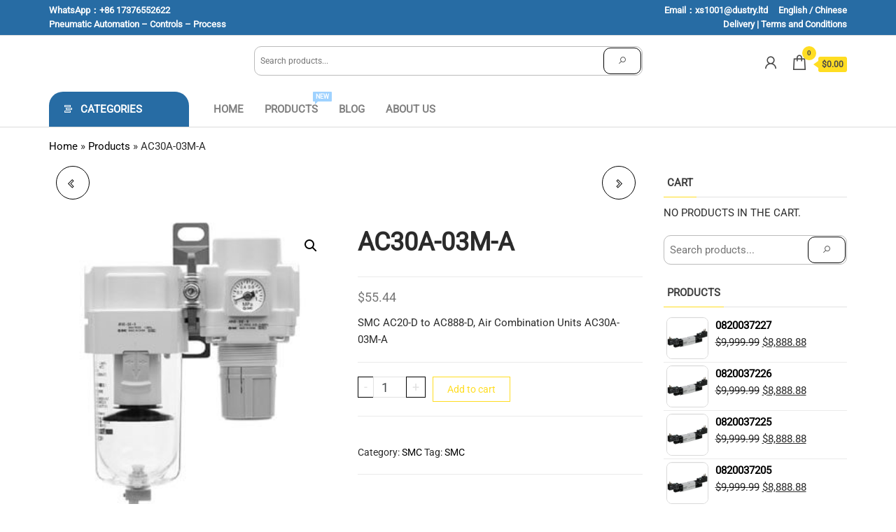

--- FILE ---
content_type: text/html; charset=UTF-8
request_url: http://www.doskee.com/product/ac30a-03m-a
body_size: 32370
content:
<!DOCTYPE html>
<html lang="en-US">
    <head>
        <meta charset="UTF-8">
        <meta name="viewport" content="width=device-width, initial-scale=1">
        <link rel="profile" href="http://gmpg.org/xfn/11">
        <style>
#wpadminbar #wp-admin-bar-wccp_free_top_button .ab-icon:before {
	content: "\f160";
	color: #02CA02;
	top: 3px;
}
#wpadminbar #wp-admin-bar-wccp_free_top_button .ab-icon {
	transform: rotate(45deg);
}
</style>
<meta name='robots' content='index, follow, max-image-preview:large, max-snippet:-1, max-video-preview:-1' />
<script>window._wca = window._wca || [];</script>

	<!-- This site is optimized with the Yoast SEO plugin v26.6 - https://yoast.com/wordpress/plugins/seo/ -->
	<title>AC30A-03M-A - FESTO SMC Pneumatics-doskee</title>
	<link rel="canonical" href="http://www.doskee.com/product/ac30a-03m-a" />
	<meta property="og:locale" content="en_US" />
	<meta property="og:type" content="article" />
	<meta property="og:title" content="AC30A-03M-A - FESTO SMC Pneumatics-doskee" />
	<meta property="og:description" content="SMC AC20-D to AC888-D, Air Combination Units AC30A-03M-A" />
	<meta property="og:url" content="http://www.doskee.com/product/ac30a-03m-a" />
	<meta property="og:site_name" content="FESTO SMC Pneumatics-doskee" />
	<meta property="og:image" content="http://www.doskee.com/wp-content/uploads/2022/11/AFR.jpg" />
	<meta property="og:image:width" content="300" />
	<meta property="og:image:height" content="300" />
	<meta property="og:image:type" content="image/jpeg" />
	<meta name="twitter:card" content="summary_large_image" />
	<meta name="twitter:label1" content="Est. reading time" />
	<meta name="twitter:data1" content="1 minute" />
	<script type="application/ld+json" class="yoast-schema-graph">{"@context":"https://schema.org","@graph":[{"@type":"WebPage","@id":"http://www.doskee.com/product/ac30a-03m-a","url":"http://www.doskee.com/product/ac30a-03m-a","name":"AC30A-03M-A - FESTO SMC Pneumatics-doskee","isPartOf":{"@id":"http://www.doskee.com/#website"},"primaryImageOfPage":{"@id":"http://www.doskee.com/product/ac30a-03m-a#primaryimage"},"image":{"@id":"http://www.doskee.com/product/ac30a-03m-a#primaryimage"},"thumbnailUrl":"http://www.doskee.com/wp-content/uploads/2022/11/AFR.jpg","datePublished":"2022-11-24T08:48:08+00:00","breadcrumb":{"@id":"http://www.doskee.com/product/ac30a-03m-a#breadcrumb"},"inLanguage":"en-US","potentialAction":[{"@type":"ReadAction","target":["http://www.doskee.com/product/ac30a-03m-a"]}]},{"@type":"ImageObject","inLanguage":"en-US","@id":"http://www.doskee.com/product/ac30a-03m-a#primaryimage","url":"http://www.doskee.com/wp-content/uploads/2022/11/AFR.jpg","contentUrl":"http://www.doskee.com/wp-content/uploads/2022/11/AFR.jpg","width":300,"height":300},{"@type":"BreadcrumbList","@id":"http://www.doskee.com/product/ac30a-03m-a#breadcrumb","itemListElement":[{"@type":"ListItem","position":1,"name":"Home","item":"http://www.doskee.com/"},{"@type":"ListItem","position":2,"name":"Products","item":"http://www.doskee.com/index.php/shop-2/"},{"@type":"ListItem","position":3,"name":"AC30A-03M-A"}]},{"@type":"WebSite","@id":"http://www.doskee.com/#website","url":"http://www.doskee.com/","name":"FESTO SMC Pneumatics-doskee","description":"","publisher":{"@id":"http://www.doskee.com/#organization"},"alternateName":"FESTO SMC Pneumatics-doskee","potentialAction":[{"@type":"SearchAction","target":{"@type":"EntryPoint","urlTemplate":"http://www.doskee.com/?s={search_term_string}"},"query-input":{"@type":"PropertyValueSpecification","valueRequired":true,"valueName":"search_term_string"}}],"inLanguage":"en-US"},{"@type":"Organization","@id":"http://www.doskee.com/#organization","name":"FESTO SMC Pneumatics-doskee","url":"http://www.doskee.com/","logo":{"@type":"ImageObject","inLanguage":"en-US","@id":"http://www.doskee.com/#/schema/logo/image/","url":"http://www.doskee.com/wp-content/uploads/2025/08/cropped-logo-1-1-300x300-1.png","contentUrl":"http://www.doskee.com/wp-content/uploads/2025/08/cropped-logo-1-1-300x300-1.png","width":300,"height":300,"caption":"FESTO SMC Pneumatics-doskee"},"image":{"@id":"http://www.doskee.com/#/schema/logo/image/"}}]}</script>
	<!-- / Yoast SEO plugin. -->


<link rel='dns-prefetch' href='//www.doskee.com' />
<link rel='dns-prefetch' href='//stats.wp.com' />
<link rel='dns-prefetch' href='//fonts.googleapis.com' />
<link href='https://fonts.gstatic.com' crossorigin rel='preconnect' />
<link rel="alternate" type="application/rss+xml" title="FESTO SMC Pneumatics-doskee &raquo; Feed" href="http://www.doskee.com/feed" />
<link rel="alternate" type="application/rss+xml" title="FESTO SMC Pneumatics-doskee &raquo; Comments Feed" href="http://www.doskee.com/comments/feed" />
<link rel="alternate" type="application/rss+xml" title="FESTO SMC Pneumatics-doskee &raquo; AC30A-03M-A Comments Feed" href="http://www.doskee.com/product/ac30a-03m-a/feed" />
<link rel="alternate" title="oEmbed (JSON)" type="application/json+oembed" href="http://www.doskee.com/wp-json/oembed/1.0/embed?url=http%3A%2F%2Fwww.doskee.com%2Fproduct%2Fac30a-03m-a" />
<link rel="alternate" title="oEmbed (XML)" type="text/xml+oembed" href="http://www.doskee.com/wp-json/oembed/1.0/embed?url=http%3A%2F%2Fwww.doskee.com%2Fproduct%2Fac30a-03m-a&#038;format=xml" />
<style id='wp-img-auto-sizes-contain-inline-css' type='text/css'>
img:is([sizes=auto i],[sizes^="auto," i]){contain-intrinsic-size:3000px 1500px}
/*# sourceURL=wp-img-auto-sizes-contain-inline-css */
</style>
<style id='wp-emoji-styles-inline-css' type='text/css'>

	img.wp-smiley, img.emoji {
		display: inline !important;
		border: none !important;
		box-shadow: none !important;
		height: 1em !important;
		width: 1em !important;
		margin: 0 0.07em !important;
		vertical-align: -0.1em !important;
		background: none !important;
		padding: 0 !important;
	}
/*# sourceURL=wp-emoji-styles-inline-css */
</style>
<link rel='stylesheet' id='wp-block-library-css' href='http://www.doskee.com/wp-includes/css/dist/block-library/style.min.css?ver=6.9' type='text/css' media='all' />
<style id='classic-theme-styles-inline-css' type='text/css'>
/*! This file is auto-generated */
.wp-block-button__link{color:#fff;background-color:#32373c;border-radius:9999px;box-shadow:none;text-decoration:none;padding:calc(.667em + 2px) calc(1.333em + 2px);font-size:1.125em}.wp-block-file__button{background:#32373c;color:#fff;text-decoration:none}
/*# sourceURL=/wp-includes/css/classic-themes.min.css */
</style>
<link rel='stylesheet' id='mediaelement-css' href='http://www.doskee.com/wp-includes/js/mediaelement/mediaelementplayer-legacy.min.css?ver=4.2.17' type='text/css' media='all' />
<link rel='stylesheet' id='wp-mediaelement-css' href='http://www.doskee.com/wp-includes/js/mediaelement/wp-mediaelement.min.css?ver=6.9' type='text/css' media='all' />
<style id='jetpack-sharing-buttons-style-inline-css' type='text/css'>
.jetpack-sharing-buttons__services-list{display:flex;flex-direction:row;flex-wrap:wrap;gap:0;list-style-type:none;margin:5px;padding:0}.jetpack-sharing-buttons__services-list.has-small-icon-size{font-size:12px}.jetpack-sharing-buttons__services-list.has-normal-icon-size{font-size:16px}.jetpack-sharing-buttons__services-list.has-large-icon-size{font-size:24px}.jetpack-sharing-buttons__services-list.has-huge-icon-size{font-size:36px}@media print{.jetpack-sharing-buttons__services-list{display:none!important}}.editor-styles-wrapper .wp-block-jetpack-sharing-buttons{gap:0;padding-inline-start:0}ul.jetpack-sharing-buttons__services-list.has-background{padding:1.25em 2.375em}
/*# sourceURL=http://www.doskee.com/wp-content/plugins/jetpack/_inc/blocks/sharing-buttons/view.css */
</style>
<style id='global-styles-inline-css' type='text/css'>
:root{--wp--preset--aspect-ratio--square: 1;--wp--preset--aspect-ratio--4-3: 4/3;--wp--preset--aspect-ratio--3-4: 3/4;--wp--preset--aspect-ratio--3-2: 3/2;--wp--preset--aspect-ratio--2-3: 2/3;--wp--preset--aspect-ratio--16-9: 16/9;--wp--preset--aspect-ratio--9-16: 9/16;--wp--preset--color--black: #000000;--wp--preset--color--cyan-bluish-gray: #abb8c3;--wp--preset--color--white: #ffffff;--wp--preset--color--pale-pink: #f78da7;--wp--preset--color--vivid-red: #cf2e2e;--wp--preset--color--luminous-vivid-orange: #ff6900;--wp--preset--color--luminous-vivid-amber: #fcb900;--wp--preset--color--light-green-cyan: #7bdcb5;--wp--preset--color--vivid-green-cyan: #00d084;--wp--preset--color--pale-cyan-blue: #8ed1fc;--wp--preset--color--vivid-cyan-blue: #0693e3;--wp--preset--color--vivid-purple: #9b51e0;--wp--preset--gradient--vivid-cyan-blue-to-vivid-purple: linear-gradient(135deg,rgb(6,147,227) 0%,rgb(155,81,224) 100%);--wp--preset--gradient--light-green-cyan-to-vivid-green-cyan: linear-gradient(135deg,rgb(122,220,180) 0%,rgb(0,208,130) 100%);--wp--preset--gradient--luminous-vivid-amber-to-luminous-vivid-orange: linear-gradient(135deg,rgb(252,185,0) 0%,rgb(255,105,0) 100%);--wp--preset--gradient--luminous-vivid-orange-to-vivid-red: linear-gradient(135deg,rgb(255,105,0) 0%,rgb(207,46,46) 100%);--wp--preset--gradient--very-light-gray-to-cyan-bluish-gray: linear-gradient(135deg,rgb(238,238,238) 0%,rgb(169,184,195) 100%);--wp--preset--gradient--cool-to-warm-spectrum: linear-gradient(135deg,rgb(74,234,220) 0%,rgb(151,120,209) 20%,rgb(207,42,186) 40%,rgb(238,44,130) 60%,rgb(251,105,98) 80%,rgb(254,248,76) 100%);--wp--preset--gradient--blush-light-purple: linear-gradient(135deg,rgb(255,206,236) 0%,rgb(152,150,240) 100%);--wp--preset--gradient--blush-bordeaux: linear-gradient(135deg,rgb(254,205,165) 0%,rgb(254,45,45) 50%,rgb(107,0,62) 100%);--wp--preset--gradient--luminous-dusk: linear-gradient(135deg,rgb(255,203,112) 0%,rgb(199,81,192) 50%,rgb(65,88,208) 100%);--wp--preset--gradient--pale-ocean: linear-gradient(135deg,rgb(255,245,203) 0%,rgb(182,227,212) 50%,rgb(51,167,181) 100%);--wp--preset--gradient--electric-grass: linear-gradient(135deg,rgb(202,248,128) 0%,rgb(113,206,126) 100%);--wp--preset--gradient--midnight: linear-gradient(135deg,rgb(2,3,129) 0%,rgb(40,116,252) 100%);--wp--preset--font-size--small: 13px;--wp--preset--font-size--medium: 20px;--wp--preset--font-size--large: 36px;--wp--preset--font-size--x-large: 42px;--wp--preset--spacing--20: 0.44rem;--wp--preset--spacing--30: 0.67rem;--wp--preset--spacing--40: 1rem;--wp--preset--spacing--50: 1.5rem;--wp--preset--spacing--60: 2.25rem;--wp--preset--spacing--70: 3.38rem;--wp--preset--spacing--80: 5.06rem;--wp--preset--shadow--natural: 6px 6px 9px rgba(0, 0, 0, 0.2);--wp--preset--shadow--deep: 12px 12px 50px rgba(0, 0, 0, 0.4);--wp--preset--shadow--sharp: 6px 6px 0px rgba(0, 0, 0, 0.2);--wp--preset--shadow--outlined: 6px 6px 0px -3px rgb(255, 255, 255), 6px 6px rgb(0, 0, 0);--wp--preset--shadow--crisp: 6px 6px 0px rgb(0, 0, 0);}:where(.is-layout-flex){gap: 0.5em;}:where(.is-layout-grid){gap: 0.5em;}body .is-layout-flex{display: flex;}.is-layout-flex{flex-wrap: wrap;align-items: center;}.is-layout-flex > :is(*, div){margin: 0;}body .is-layout-grid{display: grid;}.is-layout-grid > :is(*, div){margin: 0;}:where(.wp-block-columns.is-layout-flex){gap: 2em;}:where(.wp-block-columns.is-layout-grid){gap: 2em;}:where(.wp-block-post-template.is-layout-flex){gap: 1.25em;}:where(.wp-block-post-template.is-layout-grid){gap: 1.25em;}.has-black-color{color: var(--wp--preset--color--black) !important;}.has-cyan-bluish-gray-color{color: var(--wp--preset--color--cyan-bluish-gray) !important;}.has-white-color{color: var(--wp--preset--color--white) !important;}.has-pale-pink-color{color: var(--wp--preset--color--pale-pink) !important;}.has-vivid-red-color{color: var(--wp--preset--color--vivid-red) !important;}.has-luminous-vivid-orange-color{color: var(--wp--preset--color--luminous-vivid-orange) !important;}.has-luminous-vivid-amber-color{color: var(--wp--preset--color--luminous-vivid-amber) !important;}.has-light-green-cyan-color{color: var(--wp--preset--color--light-green-cyan) !important;}.has-vivid-green-cyan-color{color: var(--wp--preset--color--vivid-green-cyan) !important;}.has-pale-cyan-blue-color{color: var(--wp--preset--color--pale-cyan-blue) !important;}.has-vivid-cyan-blue-color{color: var(--wp--preset--color--vivid-cyan-blue) !important;}.has-vivid-purple-color{color: var(--wp--preset--color--vivid-purple) !important;}.has-black-background-color{background-color: var(--wp--preset--color--black) !important;}.has-cyan-bluish-gray-background-color{background-color: var(--wp--preset--color--cyan-bluish-gray) !important;}.has-white-background-color{background-color: var(--wp--preset--color--white) !important;}.has-pale-pink-background-color{background-color: var(--wp--preset--color--pale-pink) !important;}.has-vivid-red-background-color{background-color: var(--wp--preset--color--vivid-red) !important;}.has-luminous-vivid-orange-background-color{background-color: var(--wp--preset--color--luminous-vivid-orange) !important;}.has-luminous-vivid-amber-background-color{background-color: var(--wp--preset--color--luminous-vivid-amber) !important;}.has-light-green-cyan-background-color{background-color: var(--wp--preset--color--light-green-cyan) !important;}.has-vivid-green-cyan-background-color{background-color: var(--wp--preset--color--vivid-green-cyan) !important;}.has-pale-cyan-blue-background-color{background-color: var(--wp--preset--color--pale-cyan-blue) !important;}.has-vivid-cyan-blue-background-color{background-color: var(--wp--preset--color--vivid-cyan-blue) !important;}.has-vivid-purple-background-color{background-color: var(--wp--preset--color--vivid-purple) !important;}.has-black-border-color{border-color: var(--wp--preset--color--black) !important;}.has-cyan-bluish-gray-border-color{border-color: var(--wp--preset--color--cyan-bluish-gray) !important;}.has-white-border-color{border-color: var(--wp--preset--color--white) !important;}.has-pale-pink-border-color{border-color: var(--wp--preset--color--pale-pink) !important;}.has-vivid-red-border-color{border-color: var(--wp--preset--color--vivid-red) !important;}.has-luminous-vivid-orange-border-color{border-color: var(--wp--preset--color--luminous-vivid-orange) !important;}.has-luminous-vivid-amber-border-color{border-color: var(--wp--preset--color--luminous-vivid-amber) !important;}.has-light-green-cyan-border-color{border-color: var(--wp--preset--color--light-green-cyan) !important;}.has-vivid-green-cyan-border-color{border-color: var(--wp--preset--color--vivid-green-cyan) !important;}.has-pale-cyan-blue-border-color{border-color: var(--wp--preset--color--pale-cyan-blue) !important;}.has-vivid-cyan-blue-border-color{border-color: var(--wp--preset--color--vivid-cyan-blue) !important;}.has-vivid-purple-border-color{border-color: var(--wp--preset--color--vivid-purple) !important;}.has-vivid-cyan-blue-to-vivid-purple-gradient-background{background: var(--wp--preset--gradient--vivid-cyan-blue-to-vivid-purple) !important;}.has-light-green-cyan-to-vivid-green-cyan-gradient-background{background: var(--wp--preset--gradient--light-green-cyan-to-vivid-green-cyan) !important;}.has-luminous-vivid-amber-to-luminous-vivid-orange-gradient-background{background: var(--wp--preset--gradient--luminous-vivid-amber-to-luminous-vivid-orange) !important;}.has-luminous-vivid-orange-to-vivid-red-gradient-background{background: var(--wp--preset--gradient--luminous-vivid-orange-to-vivid-red) !important;}.has-very-light-gray-to-cyan-bluish-gray-gradient-background{background: var(--wp--preset--gradient--very-light-gray-to-cyan-bluish-gray) !important;}.has-cool-to-warm-spectrum-gradient-background{background: var(--wp--preset--gradient--cool-to-warm-spectrum) !important;}.has-blush-light-purple-gradient-background{background: var(--wp--preset--gradient--blush-light-purple) !important;}.has-blush-bordeaux-gradient-background{background: var(--wp--preset--gradient--blush-bordeaux) !important;}.has-luminous-dusk-gradient-background{background: var(--wp--preset--gradient--luminous-dusk) !important;}.has-pale-ocean-gradient-background{background: var(--wp--preset--gradient--pale-ocean) !important;}.has-electric-grass-gradient-background{background: var(--wp--preset--gradient--electric-grass) !important;}.has-midnight-gradient-background{background: var(--wp--preset--gradient--midnight) !important;}.has-small-font-size{font-size: var(--wp--preset--font-size--small) !important;}.has-medium-font-size{font-size: var(--wp--preset--font-size--medium) !important;}.has-large-font-size{font-size: var(--wp--preset--font-size--large) !important;}.has-x-large-font-size{font-size: var(--wp--preset--font-size--x-large) !important;}
:where(.wp-block-post-template.is-layout-flex){gap: 1.25em;}:where(.wp-block-post-template.is-layout-grid){gap: 1.25em;}
:where(.wp-block-term-template.is-layout-flex){gap: 1.25em;}:where(.wp-block-term-template.is-layout-grid){gap: 1.25em;}
:where(.wp-block-columns.is-layout-flex){gap: 2em;}:where(.wp-block-columns.is-layout-grid){gap: 2em;}
:root :where(.wp-block-pullquote){font-size: 1.5em;line-height: 1.6;}
/*# sourceURL=global-styles-inline-css */
</style>
<link rel='stylesheet' id='envo-extra-css' href='http://www.doskee.com/wp-content/plugins/envo-extra/css/style.css?ver=1.9.13' type='text/css' media='all' />
<link rel='stylesheet' id='envo-shop-pro-css' href='http://www.doskee.com/wp-content/plugins/envo-shop-pro/css/style.css?ver=1.9.11' type='text/css' media='all' />
<link rel='stylesheet' id='envo-shop-pro-fancybox-css' href='http://www.doskee.com/wp-content/plugins/envo-shop-pro/css/jquery.fancybox.min.css?ver=1.9.11' type='text/css' media='all' />
<link rel='stylesheet' id='envo-shop-pro-magnific-popup-css' href='http://www.doskee.com/wp-content/plugins/envo-shop-pro/lib/popup/assets/css/magnific-popup.css?ver=1.0' type='text/css' media='all' />
<link rel='stylesheet' id='envo-shop-pro-main-css' href='http://www.doskee.com/wp-content/plugins/envo-shop-pro/lib/popup/assets/css/main.css?ver=1.0' type='text/css' media='all' />
<link rel='stylesheet' id='photoswipe-css' href='http://www.doskee.com/wp-content/plugins/woocommerce/assets/css/photoswipe/photoswipe.min.css?ver=10.4.3' type='text/css' media='all' />
<link rel='stylesheet' id='photoswipe-default-skin-css' href='http://www.doskee.com/wp-content/plugins/woocommerce/assets/css/photoswipe/default-skin/default-skin.min.css?ver=10.4.3' type='text/css' media='all' />
<link rel='stylesheet' id='woocommerce-layout-css' href='http://www.doskee.com/wp-content/plugins/woocommerce/assets/css/woocommerce-layout.css?ver=10.4.3' type='text/css' media='all' />
<style id='woocommerce-layout-inline-css' type='text/css'>

	.infinite-scroll .woocommerce-pagination {
		display: none;
	}
/*# sourceURL=woocommerce-layout-inline-css */
</style>
<link rel='stylesheet' id='woocommerce-smallscreen-css' href='http://www.doskee.com/wp-content/plugins/woocommerce/assets/css/woocommerce-smallscreen.css?ver=10.4.3' type='text/css' media='only screen and (max-width: 768px)' />
<link rel='stylesheet' id='woocommerce-general-css' href='http://www.doskee.com/wp-content/plugins/woocommerce/assets/css/woocommerce.css?ver=10.4.3' type='text/css' media='all' />
<style id='woocommerce-inline-inline-css' type='text/css'>
.woocommerce form .form-row .required { visibility: visible; }
@media only screen and (min-width: 769px) {.woocommerce #content div.product div.summary, .woocommerce div.product div.summary, .woocommerce-page #content div.product div.summary, .woocommerce-page div.product div.summary{width: 52%; padding-left: 4%;}}
/*# sourceURL=woocommerce-inline-inline-css */
</style>
<link rel='stylesheet' id='gateway-css' href='http://www.doskee.com/wp-content/plugins/woocommerce-paypal-payments/modules/ppcp-button/assets/css/gateway.css?ver=3.3.1' type='text/css' media='all' />
<link rel='stylesheet' id='bootstrap-css' href='http://www.doskee.com/wp-content/themes/envo-shop/css/bootstrap.css?ver=3.3.7' type='text/css' media='all' />
<link rel='stylesheet' id='mmenu-light-css' href='http://www.doskee.com/wp-content/themes/envo-shop/css/mmenu-light.min.css?ver=1.2.1' type='text/css' media='all' />
<link rel='stylesheet' id='envo-shop-stylesheet-css' href='http://www.doskee.com/wp-content/themes/envo-shop/style.css?ver=1.2.1' type='text/css' media='all' />
<link rel='stylesheet' id='line-awesome-css' href='http://www.doskee.com/wp-content/themes/envo-shop/css/line-awesome.min.css?ver=1.3.0' type='text/css' media='all' />
<script type="text/javascript" src="http://www.doskee.com/wp-includes/js/jquery/jquery.min.js?ver=3.7.1" id="jquery-core-js"></script>
<script type="text/javascript" src="http://www.doskee.com/wp-includes/js/jquery/jquery-migrate.min.js?ver=3.4.1" id="jquery-migrate-js"></script>
<script type="text/javascript" src="http://www.doskee.com/wp-content/plugins/envo-shop-pro/lib/popup/assets/js/jquery.magnific-popup.min.js?ver=1.0" id="envo-shop-pro-magnific-popup-js"></script>
<script type="text/javascript" src="http://www.doskee.com/wp-content/plugins/woocommerce/assets/js/jquery-blockui/jquery.blockUI.min.js?ver=2.7.0-wc.10.4.3" id="wc-jquery-blockui-js" defer="defer" data-wp-strategy="defer"></script>
<script type="text/javascript" id="wc-add-to-cart-js-extra">
/* <![CDATA[ */
var wc_add_to_cart_params = {"ajax_url":"/wp-admin/admin-ajax.php","wc_ajax_url":"/?wc-ajax=%%endpoint%%","i18n_view_cart":"View cart","cart_url":"http://www.doskee.com/cart-2","is_cart":"","cart_redirect_after_add":"no"};
//# sourceURL=wc-add-to-cart-js-extra
/* ]]> */
</script>
<script type="text/javascript" src="http://www.doskee.com/wp-content/plugins/woocommerce/assets/js/frontend/add-to-cart.min.js?ver=10.4.3" id="wc-add-to-cart-js" defer="defer" data-wp-strategy="defer"></script>
<script type="text/javascript" src="http://www.doskee.com/wp-content/plugins/woocommerce/assets/js/zoom/jquery.zoom.min.js?ver=1.7.21-wc.10.4.3" id="wc-zoom-js" defer="defer" data-wp-strategy="defer"></script>
<script type="text/javascript" src="http://www.doskee.com/wp-content/plugins/woocommerce/assets/js/flexslider/jquery.flexslider.min.js?ver=2.7.2-wc.10.4.3" id="wc-flexslider-js" defer="defer" data-wp-strategy="defer"></script>
<script type="text/javascript" src="http://www.doskee.com/wp-content/plugins/woocommerce/assets/js/photoswipe/photoswipe.min.js?ver=4.1.1-wc.10.4.3" id="wc-photoswipe-js" defer="defer" data-wp-strategy="defer"></script>
<script type="text/javascript" src="http://www.doskee.com/wp-content/plugins/woocommerce/assets/js/photoswipe/photoswipe-ui-default.min.js?ver=4.1.1-wc.10.4.3" id="wc-photoswipe-ui-default-js" defer="defer" data-wp-strategy="defer"></script>
<script type="text/javascript" id="wc-single-product-js-extra">
/* <![CDATA[ */
var wc_single_product_params = {"i18n_required_rating_text":"Please select a rating","i18n_rating_options":["1 of 5 stars","2 of 5 stars","3 of 5 stars","4 of 5 stars","5 of 5 stars"],"i18n_product_gallery_trigger_text":"View full-screen image gallery","review_rating_required":"yes","flexslider":{"rtl":false,"animation":"slide","smoothHeight":true,"directionNav":false,"controlNav":"thumbnails","slideshow":false,"animationSpeed":500,"animationLoop":false,"allowOneSlide":false},"zoom_enabled":"1","zoom_options":[],"photoswipe_enabled":"1","photoswipe_options":{"shareEl":false,"closeOnScroll":false,"history":false,"hideAnimationDuration":0,"showAnimationDuration":0},"flexslider_enabled":"1"};
//# sourceURL=wc-single-product-js-extra
/* ]]> */
</script>
<script type="text/javascript" src="http://www.doskee.com/wp-content/plugins/woocommerce/assets/js/frontend/single-product.min.js?ver=10.4.3" id="wc-single-product-js" defer="defer" data-wp-strategy="defer"></script>
<script type="text/javascript" src="http://www.doskee.com/wp-content/plugins/woocommerce/assets/js/js-cookie/js.cookie.min.js?ver=2.1.4-wc.10.4.3" id="wc-js-cookie-js" defer="defer" data-wp-strategy="defer"></script>
<script type="text/javascript" id="woocommerce-js-extra">
/* <![CDATA[ */
var woocommerce_params = {"ajax_url":"/wp-admin/admin-ajax.php","wc_ajax_url":"/?wc-ajax=%%endpoint%%","i18n_password_show":"Show password","i18n_password_hide":"Hide password"};
//# sourceURL=woocommerce-js-extra
/* ]]> */
</script>
<script type="text/javascript" src="http://www.doskee.com/wp-content/plugins/woocommerce/assets/js/frontend/woocommerce.min.js?ver=10.4.3" id="woocommerce-js" defer="defer" data-wp-strategy="defer"></script>
<script type="text/javascript" id="WCPAY_ASSETS-js-extra">
/* <![CDATA[ */
var wcpayAssets = {"url":"http://www.doskee.com/wp-content/plugins/woocommerce-payments/dist/"};
//# sourceURL=WCPAY_ASSETS-js-extra
/* ]]> */
</script>
<script type="text/javascript" id="wc-cart-fragments-js-extra">
/* <![CDATA[ */
var wc_cart_fragments_params = {"ajax_url":"/wp-admin/admin-ajax.php","wc_ajax_url":"/?wc-ajax=%%endpoint%%","cart_hash_key":"wc_cart_hash_ee73103e51433d621b2ff7931e510587","fragment_name":"wc_fragments_ee73103e51433d621b2ff7931e510587","request_timeout":"5000"};
//# sourceURL=wc-cart-fragments-js-extra
/* ]]> */
</script>
<script type="text/javascript" src="http://www.doskee.com/wp-content/plugins/woocommerce/assets/js/frontend/cart-fragments.min.js?ver=10.4.3" id="wc-cart-fragments-js" defer="defer" data-wp-strategy="defer"></script>
<script type="text/javascript" src="https://stats.wp.com/s-202603.js" id="woocommerce-analytics-js" defer="defer" data-wp-strategy="defer"></script>
<link rel="https://api.w.org/" href="http://www.doskee.com/wp-json/" /><link rel="alternate" title="JSON" type="application/json" href="http://www.doskee.com/wp-json/wp/v2/product/2069" /><link rel="EditURI" type="application/rsd+xml" title="RSD" href="http://www.doskee.com/xmlrpc.php?rsd" />
<meta name="generator" content="WordPress 6.9" />
<meta name="generator" content="WooCommerce 10.4.3" />
<link rel='shortlink' href='http://www.doskee.com/?p=2069' />
<script id="wpcp_disable_selection" type="text/javascript">
var image_save_msg='You are not allowed to save images!';
	var no_menu_msg='Context Menu disabled!';
	var smessage = "Content is protected !!";

function disableEnterKey(e)
{
	var elemtype = e.target.tagName;
	
	elemtype = elemtype.toUpperCase();
	
	if (elemtype == "TEXT" || elemtype == "TEXTAREA" || elemtype == "INPUT" || elemtype == "PASSWORD" || elemtype == "SELECT" || elemtype == "OPTION" || elemtype == "EMBED")
	{
		elemtype = 'TEXT';
	}
	
	if (e.ctrlKey){
     var key;
     if(window.event)
          key = window.event.keyCode;     //IE
     else
          key = e.which;     //firefox (97)
    //if (key != 17) alert(key);
     if (elemtype!= 'TEXT' && (key == 97 || key == 65 || key == 67 || key == 99 || key == 88 || key == 120 || key == 26 || key == 85  || key == 86 || key == 83 || key == 43 || key == 73))
     {
		if(wccp_free_iscontenteditable(e)) return true;
		show_wpcp_message('You are not allowed to copy content or view source');
		return false;
     }else
     	return true;
     }
}


/*For contenteditable tags*/
function wccp_free_iscontenteditable(e)
{
	var e = e || window.event; // also there is no e.target property in IE. instead IE uses window.event.srcElement
  	
	var target = e.target || e.srcElement;

	var elemtype = e.target.nodeName;
	
	elemtype = elemtype.toUpperCase();
	
	var iscontenteditable = "false";
		
	if(typeof target.getAttribute!="undefined" ) iscontenteditable = target.getAttribute("contenteditable"); // Return true or false as string
	
	var iscontenteditable2 = false;
	
	if(typeof target.isContentEditable!="undefined" ) iscontenteditable2 = target.isContentEditable; // Return true or false as boolean

	if(target.parentElement.isContentEditable) iscontenteditable2 = true;
	
	if (iscontenteditable == "true" || iscontenteditable2 == true)
	{
		if(typeof target.style!="undefined" ) target.style.cursor = "text";
		
		return true;
	}
}

////////////////////////////////////
function disable_copy(e)
{	
	var e = e || window.event; // also there is no e.target property in IE. instead IE uses window.event.srcElement
	
	var elemtype = e.target.tagName;
	
	elemtype = elemtype.toUpperCase();
	
	if (elemtype == "TEXT" || elemtype == "TEXTAREA" || elemtype == "INPUT" || elemtype == "PASSWORD" || elemtype == "SELECT" || elemtype == "OPTION" || elemtype == "EMBED")
	{
		elemtype = 'TEXT';
	}
	
	if(wccp_free_iscontenteditable(e)) return true;
	
	var isSafari = /Safari/.test(navigator.userAgent) && /Apple Computer/.test(navigator.vendor);
	
	var checker_IMG = '';
	if (elemtype == "IMG" && checker_IMG == 'checked' && e.detail >= 2) {show_wpcp_message(alertMsg_IMG);return false;}
	if (elemtype != "TEXT")
	{
		if (smessage !== "" && e.detail == 2)
			show_wpcp_message(smessage);
		
		if (isSafari)
			return true;
		else
			return false;
	}	
}

//////////////////////////////////////////
function disable_copy_ie()
{
	var e = e || window.event;
	var elemtype = window.event.srcElement.nodeName;
	elemtype = elemtype.toUpperCase();
	if(wccp_free_iscontenteditable(e)) return true;
	if (elemtype == "IMG") {show_wpcp_message(alertMsg_IMG);return false;}
	if (elemtype != "TEXT" && elemtype != "TEXTAREA" && elemtype != "INPUT" && elemtype != "PASSWORD" && elemtype != "SELECT" && elemtype != "OPTION" && elemtype != "EMBED")
	{
		return false;
	}
}	
function reEnable()
{
	return true;
}
document.onkeydown = disableEnterKey;
document.onselectstart = disable_copy_ie;
if(navigator.userAgent.indexOf('MSIE')==-1)
{
	document.onmousedown = disable_copy;
	document.onclick = reEnable;
}
function disableSelection(target)
{
    //For IE This code will work
    if (typeof target.onselectstart!="undefined")
    target.onselectstart = disable_copy_ie;
    
    //For Firefox This code will work
    else if (typeof target.style.MozUserSelect!="undefined")
    {target.style.MozUserSelect="none";}
    
    //All other  (ie: Opera) This code will work
    else
    target.onmousedown=function(){return false}
    target.style.cursor = "default";
}
//Calling the JS function directly just after body load
window.onload = function(){disableSelection(document.body);};

//////////////////special for safari Start////////////////
var onlongtouch;
var timer;
var touchduration = 1000; //length of time we want the user to touch before we do something

var elemtype = "";
function touchstart(e) {
	var e = e || window.event;
  // also there is no e.target property in IE.
  // instead IE uses window.event.srcElement
  	var target = e.target || e.srcElement;
	
	elemtype = window.event.srcElement.nodeName;
	
	elemtype = elemtype.toUpperCase();
	
	if(!wccp_pro_is_passive()) e.preventDefault();
	if (!timer) {
		timer = setTimeout(onlongtouch, touchduration);
	}
}

function touchend() {
    //stops short touches from firing the event
    if (timer) {
        clearTimeout(timer);
        timer = null;
    }
	onlongtouch();
}

onlongtouch = function(e) { //this will clear the current selection if anything selected
	
	if (elemtype != "TEXT" && elemtype != "TEXTAREA" && elemtype != "INPUT" && elemtype != "PASSWORD" && elemtype != "SELECT" && elemtype != "EMBED" && elemtype != "OPTION")	
	{
		if (window.getSelection) {
			if (window.getSelection().empty) {  // Chrome
			window.getSelection().empty();
			} else if (window.getSelection().removeAllRanges) {  // Firefox
			window.getSelection().removeAllRanges();
			}
		} else if (document.selection) {  // IE?
			document.selection.empty();
		}
		return false;
	}
};

document.addEventListener("DOMContentLoaded", function(event) { 
    window.addEventListener("touchstart", touchstart, false);
    window.addEventListener("touchend", touchend, false);
});

function wccp_pro_is_passive() {

  var cold = false,
  hike = function() {};

  try {
	  const object1 = {};
  var aid = Object.defineProperty(object1, 'passive', {
  get() {cold = true}
  });
  window.addEventListener('test', hike, aid);
  window.removeEventListener('test', hike, aid);
  } catch (e) {}

  return cold;
}
/*special for safari End*/
</script>
<script id="wpcp_disable_Right_Click" type="text/javascript">
document.ondragstart = function() { return false;}
	function nocontext(e) {
	   return false;
	}
	document.oncontextmenu = nocontext;
</script>
<style>
.unselectable
{
-moz-user-select:none;
-webkit-user-select:none;
cursor: default;
}
html
{
-webkit-touch-callout: none;
-webkit-user-select: none;
-khtml-user-select: none;
-moz-user-select: none;
-ms-user-select: none;
user-select: none;
-webkit-tap-highlight-color: rgba(0,0,0,0);
}
</style>
<script id="wpcp_css_disable_selection" type="text/javascript">
var e = document.getElementsByTagName('body')[0];
if(e)
{
	e.setAttribute('unselectable',"on");
}
</script>
	<style>img#wpstats{display:none}</style>
			<noscript><style>.woocommerce-product-gallery{ opacity: 1 !important; }</style></noscript>
	<meta name="generator" content="Elementor 3.34.0; features: additional_custom_breakpoints; settings: css_print_method-external, google_font-enabled, font_display-auto">
			<style>
				.e-con.e-parent:nth-of-type(n+4):not(.e-lazyloaded):not(.e-no-lazyload),
				.e-con.e-parent:nth-of-type(n+4):not(.e-lazyloaded):not(.e-no-lazyload) * {
					background-image: none !important;
				}
				@media screen and (max-height: 1024px) {
					.e-con.e-parent:nth-of-type(n+3):not(.e-lazyloaded):not(.e-no-lazyload),
					.e-con.e-parent:nth-of-type(n+3):not(.e-lazyloaded):not(.e-no-lazyload) * {
						background-image: none !important;
					}
				}
				@media screen and (max-height: 640px) {
					.e-con.e-parent:nth-of-type(n+2):not(.e-lazyloaded):not(.e-no-lazyload),
					.e-con.e-parent:nth-of-type(n+2):not(.e-lazyloaded):not(.e-no-lazyload) * {
						background-image: none !important;
					}
				}
			</style>
			            <style type="text/css" id="envo-shop-header-css">
            	
                                .site-title,
                    .site-description {
                        position: absolute;
                        clip: rect(1px, 1px, 1px, 1px);
                    }
            	
            </style>
            <link rel="icon" href="http://www.doskee.com/wp-content/uploads/2024/07/cropped-logo-1-1-32x32.png" sizes="32x32" />
<link rel="icon" href="http://www.doskee.com/wp-content/uploads/2024/07/cropped-logo-1-1-192x192.png" sizes="192x192" />
<link rel="apple-touch-icon" href="http://www.doskee.com/wp-content/uploads/2024/07/cropped-logo-1-1-180x180.png" />
<meta name="msapplication-TileImage" content="http://www.doskee.com/wp-content/uploads/2024/07/cropped-logo-1-1-270x270.png" />
<style id="kirki-inline-styles">@media (min-width: 1430px){.top-bar-section .container{width:1400px;}.site-header .container{width:1400px;}.main-menu .container{width:1400px;}#site-content.container{width:1400px;}#content-footer-section .container{width:1400px;}.footer-credits .container{width:1400px;}}.top-bar-section{font-family:-apple-system, BlinkMacSystemFont, "Segoe UI", Roboto, Oxygen-Sans, Ubuntu, Cantarell, "Helvetica Neue", sans-serif;font-size:13px;font-weight:700;color:#ffffff;background-color:#276ca4;padding-bottom:5px;padding-top:5px;}.top-bar-section a{color:#ffffff;}.top-bar-section a:hover{color:#ffffff;}.site-header{padding-bottom:15px;padding-top:15px;}.site-branding-logo img{padding-top:0px;}.site-branding-text{padding-top:0px;padding-right:0px;padding-bottom:0px;padding-left:0px;}.site-branding-text h1.site-title a:hover, .site-branding-text .site-title a:hover, .site-branding-text h1.site-title, .site-branding-text .site-title, .site-branding-text h1.site-title a, .site-branding-text .site-title a{font-weight:700;color:#f7f7f7;}.site-heading-sidebar{font-weight:400;letter-spacing:0px;text-transform:none;}#site-navigation, #site-navigation .navbar-nav > li > a, #site-navigation .dropdown-menu > li > a{font-family:-apple-system, BlinkMacSystemFont, "Segoe UI", Roboto, Oxygen-Sans, Ubuntu, Cantarell, "Helvetica Neue", sans-serif;font-size:15px;font-weight:700;letter-spacing:0px;text-transform:uppercase;color:#818181;}.open-panel span{background-color:#818181;}.navbar-default .navbar-brand.brand-absolute{color:#818181;}#site-navigation, #site-navigation .dropdown-menu, #site-navigation.shrink, .header-cart-block .header-cart-inner ul.site-header-cart, .center-cart-middle{background-color:#ffffff;}#site-navigation .navbar-nav > .open > a:hover, #site-navigation .navbar-nav > li > a:hover, #site-navigation .dropdown-menu > li > a:hover{color:#737373;}#site-navigation .navbar-nav > li > a:hover, #site-navigation .dropdown-menu > li > a:hover, #site-navigation .nav .open > a, #site-navigation .nav .open > a:hover, #site-navigation .nav .open > a:focus{background-color:#ffffff;}.nav > li > a:hover:after{background-color:#c0b4b4;}.nav > li.active > a:after, .current-page-parent:after{background-color:#199adc;}#site-navigation{border-color:#dbdbdb;}.menu-item .menu-description, .mobile-cart .amount-cart, .mobile-cart .cart-contents span.count{color:#ffffff;background-color:#9fd2ff;}.menu-item .menu-description:after{border-top-color:#9fd2ff;}.mobile-cart .amount-cart:before{border-right-color:#9fd2ff;}.navbar-nav > li > a.envo-categories-menu-first, .navbar-nav > li > a.envo-categories-menu-first:hover{color:#ffffff!important;}.navbar-nav > li > a.envo-categories-menu-first{background-color:#276ca4!important;}.footer-credits{text-transform:none;background-color:#276ca4;}.footer-credits, .footer-credits-text{color:#ffffff;}.footer-credits-text{padding-top:0px;padding-bottom:1px;}#content-footer-section .widget{font-size:15px;font-weight:400;letter-spacing:0px;text-transform:none;}#content-footer-section{padding-top:15px;}body, nav.navigation.post-navigation a, .nav-subtitle{font-family:Roboto;font-size:15px;font-weight:400;color:rgba(0, 0, 0, 0.83);}.comments-meta a, .the-product-share ul li a .product-share-text{color:rgba(0, 0, 0, 0.83);}a, .author-meta a, .tags-links a, .cat-links a, nav.navigation.pagination .nav-links a, .comments-meta a{color:#000000;}.widget-title:before, nav.navigation.pagination .current:before{background-color:#000000;}nav.navigation.pagination .current:before{border-color:#000000;}a:active, a:hover, a:focus, .tags-links a:hover, .cat-links a:hover, .comments-meta a:hover{color:#000000;}.read-more-button a, #searchsubmit, .btn-default, input[type="submit"], input#submit, input#submit:hover, button, a.comment-reply-link, .btn-default:hover, input[type="submit"]:hover, button:hover, a.comment-reply-link:hover{color:#000000;background-color:#ffffff;border-color:#000000;}.single-head .posted-date{display:none;}.single-head .comments-meta{display:none;}.single-head .author-meta{display:none;}.entry-footer .cat-links{display:none;}.entry-footer .tags-links{display:none;}nav.navigation.post-navigation{display:none;}h1.single-title{letter-spacing:0px;text-transform:none;}.news-item .posted-date{display:inline-block;}.news-item .comments-meta{display:none;}.news-item .author-meta{display:none;}.news-item.has-thumbnail .news-thumb img{-webkit-border-radius:0px;-moz-border-radius:0px;border-radius:0px;-webkit-box-shadow:0px 5px 5px 0px rgba(0,0,0,0.2);-moz-box-shadow:0px 5px 5px 0px rgba(0,0,0,0.2);box-shadow:0px 5px 5px 0px rgba(0,0,0,0.2);}.news-item h2 a{letter-spacing:0px;text-transform:none;}.news-text-wrap .author-meta, .news-text-wrap .posted-date, .news-text-wrap .post-excerpt{color:#2b2929;}.news-text-wrap span.comments-meta i{color:#2b2929;}.blog .page-area .col-md-9, .archive .page-area .col-md-9, article.col-md-9{float:left;}#sidebar .widget-title h3{font-size:15px;font-weight:700;letter-spacing:0px;line-height:1.6;text-transform:uppercase;}#sidebar .widget{font-size:15px;font-weight:400;letter-spacing:0px;line-height:1.6;text-transform:uppercase;}.woocommerce ul.products li.product h3, li.product-category.product h3, .woocommerce ul.products li.product h2.woocommerce-loop-product__title, .woocommerce ul.products li.product h2.woocommerce-loop-category__title{font-size:16px;letter-spacing:0px;line-height:1.6;}.woocommerce ul.products li.product .price{font-size:18px;letter-spacing:0px;line-height:1.6;}.woocommerce ul.products li.product .button{font-size:14px;padding-top:6px;padding-bottom:6px;color:#000000;border-color:#000000;background-color:#ffffff;-webkit-border-radius:10px;-moz-border-radius:10px;border-radius:10px;}.woocommerce ul.products li.product{-webkit-border-radius:0px;-moz-border-radius:0px;border-radius:0px;}.woocommerce ul.products li.product a img{-webkit-border-radius:0px;-moz-border-radius:0px;border-radius:0px;}.woocommerce ul.products li.product:hover, .woocommerce-page ul.products li.product:hover{-webkit-box-shadow:0px 0px 10px 0px rgba(0,0,0,0.25);-moz-box-shadow:0px 0px 10px 0px rgba(0,0,0,0.25);box-shadow:0px 0px 10px 0px rgba(0,0,0,0.25);}.archive-product-categories a, .archive-product-categories a:hover{color:#848484;}.woocommerce ul.products li.product .button:hover{color:#000000;background-color:#e1e9f5;}.woocommerce div.product .product_title{font-size:36px;font-weight:700;letter-spacing:0px;line-height:1.6;text-transform:none;}.woocommerce div.product p.price, .woocommerce div.product span.price{font-size:18px;font-weight:300;letter-spacing:0px;line-height:1.6;text-transform:none;}.woocommerce div.product .woocommerce-tabs ul.tabs{text-align:left;}.woocommerce #respond input#submit, .woocommerce a.button, .woocommerce button.button, .woocommerce input.button, .woocommerce #respond input#submit.alt, .woocommerce a.button.alt, .woocommerce button.button.alt, .woocommerce input.button.alt{font-size:14px;font-weight:300;letter-spacing:0px;line-height:1.6;text-transform:none;padding-top:6px;padding-right:20px;padding-bottom:6px;padding-left:20px;background-color:transparent;-webkit-border-radius:0px;-moz-border-radius:0px;border-radius:0px;}.single-product div.product form.cart .plus, .single-product div.product form.cart .minus{background-color:transparent;}.header-cart, .mobile-cart .header-cart{display:block;}.header-my-account, .mobile-account .header-my-account{display:block;}.header-wishlist, .mobile-wishlist .header-wishlist{display:block;}.header-compare, .mobile-compare .header-compare{display:block;}.header-search-form{display:none;}.the-countdown-notice, .the-countdown, .countdown-item{font-weight:400;letter-spacing:0px;text-transform:none;}.arhive-product-gallery{top:10%;left:10%;}.arhive-product-gallery-image{width:45px;height:45px;}.woocommerce ul.products li.product .arhive-product-gallery-image a img{opacity:0.5;-webkit-border-radius:6px;-moz-border-radius:6px;border-radius:6px;}.woocommerce ul.products li.product:hover .arhive-product-gallery-image a img{opacity:1;}.envo_shop_pro_preview_area{top:35%;}.envo_shop_pro_quick_view_content, .envo_shop_pro_summary_notice .woocommerce-message{background-color:#ffffff;}#site-canvas .widget{font-size:15px;font-weight:400;letter-spacing:0px;text-transform:none;}#site-canvas .widget-title h3{font-size:15px;font-weight:400;letter-spacing:0px;line-height:1.6;}@media (max-width: 767px){.mobile-cart a.cart-contents i, .mobile-account .header-my-account a, .mobile-wishlist i, .mobile-compare i{color:#818181;}#site-navigation .navbar-nav a, .openNav .menu-container{background-color:#ffffff;}#site-navigation .navbar-nav a:hover{color:#737373!important;background-color:#ffffff!important;}}@media (min-width: 992px){.widget.col-md-3{width:25%;}}@media (min-width: 769px){.woocommerce-page #content div.product div.images, .woocommerce-page div.product div.images{width:48%;}}@media (min-width: 768px){}/* cyrillic-ext */
@font-face {
  font-family: 'Roboto';
  font-style: normal;
  font-weight: 400;
  font-stretch: 100%;
  font-display: swap;
  src: url(http://www.doskee.com/wp-content/fonts/roboto/KFOMCnqEu92Fr1ME7kSn66aGLdTylUAMQXC89YmC2DPNWubEbVmZiArmlw.woff2) format('woff2');
  unicode-range: U+0460-052F, U+1C80-1C8A, U+20B4, U+2DE0-2DFF, U+A640-A69F, U+FE2E-FE2F;
}
/* cyrillic */
@font-face {
  font-family: 'Roboto';
  font-style: normal;
  font-weight: 400;
  font-stretch: 100%;
  font-display: swap;
  src: url(http://www.doskee.com/wp-content/fonts/roboto/KFOMCnqEu92Fr1ME7kSn66aGLdTylUAMQXC89YmC2DPNWubEbVmQiArmlw.woff2) format('woff2');
  unicode-range: U+0301, U+0400-045F, U+0490-0491, U+04B0-04B1, U+2116;
}
/* greek-ext */
@font-face {
  font-family: 'Roboto';
  font-style: normal;
  font-weight: 400;
  font-stretch: 100%;
  font-display: swap;
  src: url(http://www.doskee.com/wp-content/fonts/roboto/KFOMCnqEu92Fr1ME7kSn66aGLdTylUAMQXC89YmC2DPNWubEbVmYiArmlw.woff2) format('woff2');
  unicode-range: U+1F00-1FFF;
}
/* greek */
@font-face {
  font-family: 'Roboto';
  font-style: normal;
  font-weight: 400;
  font-stretch: 100%;
  font-display: swap;
  src: url(http://www.doskee.com/wp-content/fonts/roboto/KFOMCnqEu92Fr1ME7kSn66aGLdTylUAMQXC89YmC2DPNWubEbVmXiArmlw.woff2) format('woff2');
  unicode-range: U+0370-0377, U+037A-037F, U+0384-038A, U+038C, U+038E-03A1, U+03A3-03FF;
}
/* math */
@font-face {
  font-family: 'Roboto';
  font-style: normal;
  font-weight: 400;
  font-stretch: 100%;
  font-display: swap;
  src: url(http://www.doskee.com/wp-content/fonts/roboto/KFOMCnqEu92Fr1ME7kSn66aGLdTylUAMQXC89YmC2DPNWubEbVnoiArmlw.woff2) format('woff2');
  unicode-range: U+0302-0303, U+0305, U+0307-0308, U+0310, U+0312, U+0315, U+031A, U+0326-0327, U+032C, U+032F-0330, U+0332-0333, U+0338, U+033A, U+0346, U+034D, U+0391-03A1, U+03A3-03A9, U+03B1-03C9, U+03D1, U+03D5-03D6, U+03F0-03F1, U+03F4-03F5, U+2016-2017, U+2034-2038, U+203C, U+2040, U+2043, U+2047, U+2050, U+2057, U+205F, U+2070-2071, U+2074-208E, U+2090-209C, U+20D0-20DC, U+20E1, U+20E5-20EF, U+2100-2112, U+2114-2115, U+2117-2121, U+2123-214F, U+2190, U+2192, U+2194-21AE, U+21B0-21E5, U+21F1-21F2, U+21F4-2211, U+2213-2214, U+2216-22FF, U+2308-230B, U+2310, U+2319, U+231C-2321, U+2336-237A, U+237C, U+2395, U+239B-23B7, U+23D0, U+23DC-23E1, U+2474-2475, U+25AF, U+25B3, U+25B7, U+25BD, U+25C1, U+25CA, U+25CC, U+25FB, U+266D-266F, U+27C0-27FF, U+2900-2AFF, U+2B0E-2B11, U+2B30-2B4C, U+2BFE, U+3030, U+FF5B, U+FF5D, U+1D400-1D7FF, U+1EE00-1EEFF;
}
/* symbols */
@font-face {
  font-family: 'Roboto';
  font-style: normal;
  font-weight: 400;
  font-stretch: 100%;
  font-display: swap;
  src: url(http://www.doskee.com/wp-content/fonts/roboto/KFOMCnqEu92Fr1ME7kSn66aGLdTylUAMQXC89YmC2DPNWubEbVn6iArmlw.woff2) format('woff2');
  unicode-range: U+0001-000C, U+000E-001F, U+007F-009F, U+20DD-20E0, U+20E2-20E4, U+2150-218F, U+2190, U+2192, U+2194-2199, U+21AF, U+21E6-21F0, U+21F3, U+2218-2219, U+2299, U+22C4-22C6, U+2300-243F, U+2440-244A, U+2460-24FF, U+25A0-27BF, U+2800-28FF, U+2921-2922, U+2981, U+29BF, U+29EB, U+2B00-2BFF, U+4DC0-4DFF, U+FFF9-FFFB, U+10140-1018E, U+10190-1019C, U+101A0, U+101D0-101FD, U+102E0-102FB, U+10E60-10E7E, U+1D2C0-1D2D3, U+1D2E0-1D37F, U+1F000-1F0FF, U+1F100-1F1AD, U+1F1E6-1F1FF, U+1F30D-1F30F, U+1F315, U+1F31C, U+1F31E, U+1F320-1F32C, U+1F336, U+1F378, U+1F37D, U+1F382, U+1F393-1F39F, U+1F3A7-1F3A8, U+1F3AC-1F3AF, U+1F3C2, U+1F3C4-1F3C6, U+1F3CA-1F3CE, U+1F3D4-1F3E0, U+1F3ED, U+1F3F1-1F3F3, U+1F3F5-1F3F7, U+1F408, U+1F415, U+1F41F, U+1F426, U+1F43F, U+1F441-1F442, U+1F444, U+1F446-1F449, U+1F44C-1F44E, U+1F453, U+1F46A, U+1F47D, U+1F4A3, U+1F4B0, U+1F4B3, U+1F4B9, U+1F4BB, U+1F4BF, U+1F4C8-1F4CB, U+1F4D6, U+1F4DA, U+1F4DF, U+1F4E3-1F4E6, U+1F4EA-1F4ED, U+1F4F7, U+1F4F9-1F4FB, U+1F4FD-1F4FE, U+1F503, U+1F507-1F50B, U+1F50D, U+1F512-1F513, U+1F53E-1F54A, U+1F54F-1F5FA, U+1F610, U+1F650-1F67F, U+1F687, U+1F68D, U+1F691, U+1F694, U+1F698, U+1F6AD, U+1F6B2, U+1F6B9-1F6BA, U+1F6BC, U+1F6C6-1F6CF, U+1F6D3-1F6D7, U+1F6E0-1F6EA, U+1F6F0-1F6F3, U+1F6F7-1F6FC, U+1F700-1F7FF, U+1F800-1F80B, U+1F810-1F847, U+1F850-1F859, U+1F860-1F887, U+1F890-1F8AD, U+1F8B0-1F8BB, U+1F8C0-1F8C1, U+1F900-1F90B, U+1F93B, U+1F946, U+1F984, U+1F996, U+1F9E9, U+1FA00-1FA6F, U+1FA70-1FA7C, U+1FA80-1FA89, U+1FA8F-1FAC6, U+1FACE-1FADC, U+1FADF-1FAE9, U+1FAF0-1FAF8, U+1FB00-1FBFF;
}
/* vietnamese */
@font-face {
  font-family: 'Roboto';
  font-style: normal;
  font-weight: 400;
  font-stretch: 100%;
  font-display: swap;
  src: url(http://www.doskee.com/wp-content/fonts/roboto/KFOMCnqEu92Fr1ME7kSn66aGLdTylUAMQXC89YmC2DPNWubEbVmbiArmlw.woff2) format('woff2');
  unicode-range: U+0102-0103, U+0110-0111, U+0128-0129, U+0168-0169, U+01A0-01A1, U+01AF-01B0, U+0300-0301, U+0303-0304, U+0308-0309, U+0323, U+0329, U+1EA0-1EF9, U+20AB;
}
/* latin-ext */
@font-face {
  font-family: 'Roboto';
  font-style: normal;
  font-weight: 400;
  font-stretch: 100%;
  font-display: swap;
  src: url(http://www.doskee.com/wp-content/fonts/roboto/KFOMCnqEu92Fr1ME7kSn66aGLdTylUAMQXC89YmC2DPNWubEbVmaiArmlw.woff2) format('woff2');
  unicode-range: U+0100-02BA, U+02BD-02C5, U+02C7-02CC, U+02CE-02D7, U+02DD-02FF, U+0304, U+0308, U+0329, U+1D00-1DBF, U+1E00-1E9F, U+1EF2-1EFF, U+2020, U+20A0-20AB, U+20AD-20C0, U+2113, U+2C60-2C7F, U+A720-A7FF;
}
/* latin */
@font-face {
  font-family: 'Roboto';
  font-style: normal;
  font-weight: 400;
  font-stretch: 100%;
  font-display: swap;
  src: url(http://www.doskee.com/wp-content/fonts/roboto/KFOMCnqEu92Fr1ME7kSn66aGLdTylUAMQXC89YmC2DPNWubEbVmUiAo.woff2) format('woff2');
  unicode-range: U+0000-00FF, U+0131, U+0152-0153, U+02BB-02BC, U+02C6, U+02DA, U+02DC, U+0304, U+0308, U+0329, U+2000-206F, U+20AC, U+2122, U+2191, U+2193, U+2212, U+2215, U+FEFF, U+FFFD;
}/* cyrillic-ext */
@font-face {
  font-family: 'Roboto';
  font-style: normal;
  font-weight: 400;
  font-stretch: 100%;
  font-display: swap;
  src: url(http://www.doskee.com/wp-content/fonts/roboto/KFOMCnqEu92Fr1ME7kSn66aGLdTylUAMQXC89YmC2DPNWubEbVmZiArmlw.woff2) format('woff2');
  unicode-range: U+0460-052F, U+1C80-1C8A, U+20B4, U+2DE0-2DFF, U+A640-A69F, U+FE2E-FE2F;
}
/* cyrillic */
@font-face {
  font-family: 'Roboto';
  font-style: normal;
  font-weight: 400;
  font-stretch: 100%;
  font-display: swap;
  src: url(http://www.doskee.com/wp-content/fonts/roboto/KFOMCnqEu92Fr1ME7kSn66aGLdTylUAMQXC89YmC2DPNWubEbVmQiArmlw.woff2) format('woff2');
  unicode-range: U+0301, U+0400-045F, U+0490-0491, U+04B0-04B1, U+2116;
}
/* greek-ext */
@font-face {
  font-family: 'Roboto';
  font-style: normal;
  font-weight: 400;
  font-stretch: 100%;
  font-display: swap;
  src: url(http://www.doskee.com/wp-content/fonts/roboto/KFOMCnqEu92Fr1ME7kSn66aGLdTylUAMQXC89YmC2DPNWubEbVmYiArmlw.woff2) format('woff2');
  unicode-range: U+1F00-1FFF;
}
/* greek */
@font-face {
  font-family: 'Roboto';
  font-style: normal;
  font-weight: 400;
  font-stretch: 100%;
  font-display: swap;
  src: url(http://www.doskee.com/wp-content/fonts/roboto/KFOMCnqEu92Fr1ME7kSn66aGLdTylUAMQXC89YmC2DPNWubEbVmXiArmlw.woff2) format('woff2');
  unicode-range: U+0370-0377, U+037A-037F, U+0384-038A, U+038C, U+038E-03A1, U+03A3-03FF;
}
/* math */
@font-face {
  font-family: 'Roboto';
  font-style: normal;
  font-weight: 400;
  font-stretch: 100%;
  font-display: swap;
  src: url(http://www.doskee.com/wp-content/fonts/roboto/KFOMCnqEu92Fr1ME7kSn66aGLdTylUAMQXC89YmC2DPNWubEbVnoiArmlw.woff2) format('woff2');
  unicode-range: U+0302-0303, U+0305, U+0307-0308, U+0310, U+0312, U+0315, U+031A, U+0326-0327, U+032C, U+032F-0330, U+0332-0333, U+0338, U+033A, U+0346, U+034D, U+0391-03A1, U+03A3-03A9, U+03B1-03C9, U+03D1, U+03D5-03D6, U+03F0-03F1, U+03F4-03F5, U+2016-2017, U+2034-2038, U+203C, U+2040, U+2043, U+2047, U+2050, U+2057, U+205F, U+2070-2071, U+2074-208E, U+2090-209C, U+20D0-20DC, U+20E1, U+20E5-20EF, U+2100-2112, U+2114-2115, U+2117-2121, U+2123-214F, U+2190, U+2192, U+2194-21AE, U+21B0-21E5, U+21F1-21F2, U+21F4-2211, U+2213-2214, U+2216-22FF, U+2308-230B, U+2310, U+2319, U+231C-2321, U+2336-237A, U+237C, U+2395, U+239B-23B7, U+23D0, U+23DC-23E1, U+2474-2475, U+25AF, U+25B3, U+25B7, U+25BD, U+25C1, U+25CA, U+25CC, U+25FB, U+266D-266F, U+27C0-27FF, U+2900-2AFF, U+2B0E-2B11, U+2B30-2B4C, U+2BFE, U+3030, U+FF5B, U+FF5D, U+1D400-1D7FF, U+1EE00-1EEFF;
}
/* symbols */
@font-face {
  font-family: 'Roboto';
  font-style: normal;
  font-weight: 400;
  font-stretch: 100%;
  font-display: swap;
  src: url(http://www.doskee.com/wp-content/fonts/roboto/KFOMCnqEu92Fr1ME7kSn66aGLdTylUAMQXC89YmC2DPNWubEbVn6iArmlw.woff2) format('woff2');
  unicode-range: U+0001-000C, U+000E-001F, U+007F-009F, U+20DD-20E0, U+20E2-20E4, U+2150-218F, U+2190, U+2192, U+2194-2199, U+21AF, U+21E6-21F0, U+21F3, U+2218-2219, U+2299, U+22C4-22C6, U+2300-243F, U+2440-244A, U+2460-24FF, U+25A0-27BF, U+2800-28FF, U+2921-2922, U+2981, U+29BF, U+29EB, U+2B00-2BFF, U+4DC0-4DFF, U+FFF9-FFFB, U+10140-1018E, U+10190-1019C, U+101A0, U+101D0-101FD, U+102E0-102FB, U+10E60-10E7E, U+1D2C0-1D2D3, U+1D2E0-1D37F, U+1F000-1F0FF, U+1F100-1F1AD, U+1F1E6-1F1FF, U+1F30D-1F30F, U+1F315, U+1F31C, U+1F31E, U+1F320-1F32C, U+1F336, U+1F378, U+1F37D, U+1F382, U+1F393-1F39F, U+1F3A7-1F3A8, U+1F3AC-1F3AF, U+1F3C2, U+1F3C4-1F3C6, U+1F3CA-1F3CE, U+1F3D4-1F3E0, U+1F3ED, U+1F3F1-1F3F3, U+1F3F5-1F3F7, U+1F408, U+1F415, U+1F41F, U+1F426, U+1F43F, U+1F441-1F442, U+1F444, U+1F446-1F449, U+1F44C-1F44E, U+1F453, U+1F46A, U+1F47D, U+1F4A3, U+1F4B0, U+1F4B3, U+1F4B9, U+1F4BB, U+1F4BF, U+1F4C8-1F4CB, U+1F4D6, U+1F4DA, U+1F4DF, U+1F4E3-1F4E6, U+1F4EA-1F4ED, U+1F4F7, U+1F4F9-1F4FB, U+1F4FD-1F4FE, U+1F503, U+1F507-1F50B, U+1F50D, U+1F512-1F513, U+1F53E-1F54A, U+1F54F-1F5FA, U+1F610, U+1F650-1F67F, U+1F687, U+1F68D, U+1F691, U+1F694, U+1F698, U+1F6AD, U+1F6B2, U+1F6B9-1F6BA, U+1F6BC, U+1F6C6-1F6CF, U+1F6D3-1F6D7, U+1F6E0-1F6EA, U+1F6F0-1F6F3, U+1F6F7-1F6FC, U+1F700-1F7FF, U+1F800-1F80B, U+1F810-1F847, U+1F850-1F859, U+1F860-1F887, U+1F890-1F8AD, U+1F8B0-1F8BB, U+1F8C0-1F8C1, U+1F900-1F90B, U+1F93B, U+1F946, U+1F984, U+1F996, U+1F9E9, U+1FA00-1FA6F, U+1FA70-1FA7C, U+1FA80-1FA89, U+1FA8F-1FAC6, U+1FACE-1FADC, U+1FADF-1FAE9, U+1FAF0-1FAF8, U+1FB00-1FBFF;
}
/* vietnamese */
@font-face {
  font-family: 'Roboto';
  font-style: normal;
  font-weight: 400;
  font-stretch: 100%;
  font-display: swap;
  src: url(http://www.doskee.com/wp-content/fonts/roboto/KFOMCnqEu92Fr1ME7kSn66aGLdTylUAMQXC89YmC2DPNWubEbVmbiArmlw.woff2) format('woff2');
  unicode-range: U+0102-0103, U+0110-0111, U+0128-0129, U+0168-0169, U+01A0-01A1, U+01AF-01B0, U+0300-0301, U+0303-0304, U+0308-0309, U+0323, U+0329, U+1EA0-1EF9, U+20AB;
}
/* latin-ext */
@font-face {
  font-family: 'Roboto';
  font-style: normal;
  font-weight: 400;
  font-stretch: 100%;
  font-display: swap;
  src: url(http://www.doskee.com/wp-content/fonts/roboto/KFOMCnqEu92Fr1ME7kSn66aGLdTylUAMQXC89YmC2DPNWubEbVmaiArmlw.woff2) format('woff2');
  unicode-range: U+0100-02BA, U+02BD-02C5, U+02C7-02CC, U+02CE-02D7, U+02DD-02FF, U+0304, U+0308, U+0329, U+1D00-1DBF, U+1E00-1E9F, U+1EF2-1EFF, U+2020, U+20A0-20AB, U+20AD-20C0, U+2113, U+2C60-2C7F, U+A720-A7FF;
}
/* latin */
@font-face {
  font-family: 'Roboto';
  font-style: normal;
  font-weight: 400;
  font-stretch: 100%;
  font-display: swap;
  src: url(http://www.doskee.com/wp-content/fonts/roboto/KFOMCnqEu92Fr1ME7kSn66aGLdTylUAMQXC89YmC2DPNWubEbVmUiAo.woff2) format('woff2');
  unicode-range: U+0000-00FF, U+0131, U+0152-0153, U+02BB-02BC, U+02C6, U+02DA, U+02DC, U+0304, U+0308, U+0329, U+2000-206F, U+20AC, U+2122, U+2191, U+2193, U+2212, U+2215, U+FEFF, U+FFFD;
}/* cyrillic-ext */
@font-face {
  font-family: 'Roboto';
  font-style: normal;
  font-weight: 400;
  font-stretch: 100%;
  font-display: swap;
  src: url(http://www.doskee.com/wp-content/fonts/roboto/KFOMCnqEu92Fr1ME7kSn66aGLdTylUAMQXC89YmC2DPNWubEbVmZiArmlw.woff2) format('woff2');
  unicode-range: U+0460-052F, U+1C80-1C8A, U+20B4, U+2DE0-2DFF, U+A640-A69F, U+FE2E-FE2F;
}
/* cyrillic */
@font-face {
  font-family: 'Roboto';
  font-style: normal;
  font-weight: 400;
  font-stretch: 100%;
  font-display: swap;
  src: url(http://www.doskee.com/wp-content/fonts/roboto/KFOMCnqEu92Fr1ME7kSn66aGLdTylUAMQXC89YmC2DPNWubEbVmQiArmlw.woff2) format('woff2');
  unicode-range: U+0301, U+0400-045F, U+0490-0491, U+04B0-04B1, U+2116;
}
/* greek-ext */
@font-face {
  font-family: 'Roboto';
  font-style: normal;
  font-weight: 400;
  font-stretch: 100%;
  font-display: swap;
  src: url(http://www.doskee.com/wp-content/fonts/roboto/KFOMCnqEu92Fr1ME7kSn66aGLdTylUAMQXC89YmC2DPNWubEbVmYiArmlw.woff2) format('woff2');
  unicode-range: U+1F00-1FFF;
}
/* greek */
@font-face {
  font-family: 'Roboto';
  font-style: normal;
  font-weight: 400;
  font-stretch: 100%;
  font-display: swap;
  src: url(http://www.doskee.com/wp-content/fonts/roboto/KFOMCnqEu92Fr1ME7kSn66aGLdTylUAMQXC89YmC2DPNWubEbVmXiArmlw.woff2) format('woff2');
  unicode-range: U+0370-0377, U+037A-037F, U+0384-038A, U+038C, U+038E-03A1, U+03A3-03FF;
}
/* math */
@font-face {
  font-family: 'Roboto';
  font-style: normal;
  font-weight: 400;
  font-stretch: 100%;
  font-display: swap;
  src: url(http://www.doskee.com/wp-content/fonts/roboto/KFOMCnqEu92Fr1ME7kSn66aGLdTylUAMQXC89YmC2DPNWubEbVnoiArmlw.woff2) format('woff2');
  unicode-range: U+0302-0303, U+0305, U+0307-0308, U+0310, U+0312, U+0315, U+031A, U+0326-0327, U+032C, U+032F-0330, U+0332-0333, U+0338, U+033A, U+0346, U+034D, U+0391-03A1, U+03A3-03A9, U+03B1-03C9, U+03D1, U+03D5-03D6, U+03F0-03F1, U+03F4-03F5, U+2016-2017, U+2034-2038, U+203C, U+2040, U+2043, U+2047, U+2050, U+2057, U+205F, U+2070-2071, U+2074-208E, U+2090-209C, U+20D0-20DC, U+20E1, U+20E5-20EF, U+2100-2112, U+2114-2115, U+2117-2121, U+2123-214F, U+2190, U+2192, U+2194-21AE, U+21B0-21E5, U+21F1-21F2, U+21F4-2211, U+2213-2214, U+2216-22FF, U+2308-230B, U+2310, U+2319, U+231C-2321, U+2336-237A, U+237C, U+2395, U+239B-23B7, U+23D0, U+23DC-23E1, U+2474-2475, U+25AF, U+25B3, U+25B7, U+25BD, U+25C1, U+25CA, U+25CC, U+25FB, U+266D-266F, U+27C0-27FF, U+2900-2AFF, U+2B0E-2B11, U+2B30-2B4C, U+2BFE, U+3030, U+FF5B, U+FF5D, U+1D400-1D7FF, U+1EE00-1EEFF;
}
/* symbols */
@font-face {
  font-family: 'Roboto';
  font-style: normal;
  font-weight: 400;
  font-stretch: 100%;
  font-display: swap;
  src: url(http://www.doskee.com/wp-content/fonts/roboto/KFOMCnqEu92Fr1ME7kSn66aGLdTylUAMQXC89YmC2DPNWubEbVn6iArmlw.woff2) format('woff2');
  unicode-range: U+0001-000C, U+000E-001F, U+007F-009F, U+20DD-20E0, U+20E2-20E4, U+2150-218F, U+2190, U+2192, U+2194-2199, U+21AF, U+21E6-21F0, U+21F3, U+2218-2219, U+2299, U+22C4-22C6, U+2300-243F, U+2440-244A, U+2460-24FF, U+25A0-27BF, U+2800-28FF, U+2921-2922, U+2981, U+29BF, U+29EB, U+2B00-2BFF, U+4DC0-4DFF, U+FFF9-FFFB, U+10140-1018E, U+10190-1019C, U+101A0, U+101D0-101FD, U+102E0-102FB, U+10E60-10E7E, U+1D2C0-1D2D3, U+1D2E0-1D37F, U+1F000-1F0FF, U+1F100-1F1AD, U+1F1E6-1F1FF, U+1F30D-1F30F, U+1F315, U+1F31C, U+1F31E, U+1F320-1F32C, U+1F336, U+1F378, U+1F37D, U+1F382, U+1F393-1F39F, U+1F3A7-1F3A8, U+1F3AC-1F3AF, U+1F3C2, U+1F3C4-1F3C6, U+1F3CA-1F3CE, U+1F3D4-1F3E0, U+1F3ED, U+1F3F1-1F3F3, U+1F3F5-1F3F7, U+1F408, U+1F415, U+1F41F, U+1F426, U+1F43F, U+1F441-1F442, U+1F444, U+1F446-1F449, U+1F44C-1F44E, U+1F453, U+1F46A, U+1F47D, U+1F4A3, U+1F4B0, U+1F4B3, U+1F4B9, U+1F4BB, U+1F4BF, U+1F4C8-1F4CB, U+1F4D6, U+1F4DA, U+1F4DF, U+1F4E3-1F4E6, U+1F4EA-1F4ED, U+1F4F7, U+1F4F9-1F4FB, U+1F4FD-1F4FE, U+1F503, U+1F507-1F50B, U+1F50D, U+1F512-1F513, U+1F53E-1F54A, U+1F54F-1F5FA, U+1F610, U+1F650-1F67F, U+1F687, U+1F68D, U+1F691, U+1F694, U+1F698, U+1F6AD, U+1F6B2, U+1F6B9-1F6BA, U+1F6BC, U+1F6C6-1F6CF, U+1F6D3-1F6D7, U+1F6E0-1F6EA, U+1F6F0-1F6F3, U+1F6F7-1F6FC, U+1F700-1F7FF, U+1F800-1F80B, U+1F810-1F847, U+1F850-1F859, U+1F860-1F887, U+1F890-1F8AD, U+1F8B0-1F8BB, U+1F8C0-1F8C1, U+1F900-1F90B, U+1F93B, U+1F946, U+1F984, U+1F996, U+1F9E9, U+1FA00-1FA6F, U+1FA70-1FA7C, U+1FA80-1FA89, U+1FA8F-1FAC6, U+1FACE-1FADC, U+1FADF-1FAE9, U+1FAF0-1FAF8, U+1FB00-1FBFF;
}
/* vietnamese */
@font-face {
  font-family: 'Roboto';
  font-style: normal;
  font-weight: 400;
  font-stretch: 100%;
  font-display: swap;
  src: url(http://www.doskee.com/wp-content/fonts/roboto/KFOMCnqEu92Fr1ME7kSn66aGLdTylUAMQXC89YmC2DPNWubEbVmbiArmlw.woff2) format('woff2');
  unicode-range: U+0102-0103, U+0110-0111, U+0128-0129, U+0168-0169, U+01A0-01A1, U+01AF-01B0, U+0300-0301, U+0303-0304, U+0308-0309, U+0323, U+0329, U+1EA0-1EF9, U+20AB;
}
/* latin-ext */
@font-face {
  font-family: 'Roboto';
  font-style: normal;
  font-weight: 400;
  font-stretch: 100%;
  font-display: swap;
  src: url(http://www.doskee.com/wp-content/fonts/roboto/KFOMCnqEu92Fr1ME7kSn66aGLdTylUAMQXC89YmC2DPNWubEbVmaiArmlw.woff2) format('woff2');
  unicode-range: U+0100-02BA, U+02BD-02C5, U+02C7-02CC, U+02CE-02D7, U+02DD-02FF, U+0304, U+0308, U+0329, U+1D00-1DBF, U+1E00-1E9F, U+1EF2-1EFF, U+2020, U+20A0-20AB, U+20AD-20C0, U+2113, U+2C60-2C7F, U+A720-A7FF;
}
/* latin */
@font-face {
  font-family: 'Roboto';
  font-style: normal;
  font-weight: 400;
  font-stretch: 100%;
  font-display: swap;
  src: url(http://www.doskee.com/wp-content/fonts/roboto/KFOMCnqEu92Fr1ME7kSn66aGLdTylUAMQXC89YmC2DPNWubEbVmUiAo.woff2) format('woff2');
  unicode-range: U+0000-00FF, U+0131, U+0152-0153, U+02BB-02BC, U+02C6, U+02DA, U+02DC, U+0304, U+0308, U+0329, U+2000-206F, U+20AC, U+2122, U+2191, U+2193, U+2212, U+2215, U+FEFF, U+FFFD;
}/* cyrillic-ext */
@font-face {
  font-family: 'Roboto';
  font-style: normal;
  font-weight: 400;
  font-stretch: 100%;
  font-display: swap;
  src: url(http://www.doskee.com/wp-content/fonts/roboto/KFOMCnqEu92Fr1ME7kSn66aGLdTylUAMQXC89YmC2DPNWubEbVmZiArmlw.woff2) format('woff2');
  unicode-range: U+0460-052F, U+1C80-1C8A, U+20B4, U+2DE0-2DFF, U+A640-A69F, U+FE2E-FE2F;
}
/* cyrillic */
@font-face {
  font-family: 'Roboto';
  font-style: normal;
  font-weight: 400;
  font-stretch: 100%;
  font-display: swap;
  src: url(http://www.doskee.com/wp-content/fonts/roboto/KFOMCnqEu92Fr1ME7kSn66aGLdTylUAMQXC89YmC2DPNWubEbVmQiArmlw.woff2) format('woff2');
  unicode-range: U+0301, U+0400-045F, U+0490-0491, U+04B0-04B1, U+2116;
}
/* greek-ext */
@font-face {
  font-family: 'Roboto';
  font-style: normal;
  font-weight: 400;
  font-stretch: 100%;
  font-display: swap;
  src: url(http://www.doskee.com/wp-content/fonts/roboto/KFOMCnqEu92Fr1ME7kSn66aGLdTylUAMQXC89YmC2DPNWubEbVmYiArmlw.woff2) format('woff2');
  unicode-range: U+1F00-1FFF;
}
/* greek */
@font-face {
  font-family: 'Roboto';
  font-style: normal;
  font-weight: 400;
  font-stretch: 100%;
  font-display: swap;
  src: url(http://www.doskee.com/wp-content/fonts/roboto/KFOMCnqEu92Fr1ME7kSn66aGLdTylUAMQXC89YmC2DPNWubEbVmXiArmlw.woff2) format('woff2');
  unicode-range: U+0370-0377, U+037A-037F, U+0384-038A, U+038C, U+038E-03A1, U+03A3-03FF;
}
/* math */
@font-face {
  font-family: 'Roboto';
  font-style: normal;
  font-weight: 400;
  font-stretch: 100%;
  font-display: swap;
  src: url(http://www.doskee.com/wp-content/fonts/roboto/KFOMCnqEu92Fr1ME7kSn66aGLdTylUAMQXC89YmC2DPNWubEbVnoiArmlw.woff2) format('woff2');
  unicode-range: U+0302-0303, U+0305, U+0307-0308, U+0310, U+0312, U+0315, U+031A, U+0326-0327, U+032C, U+032F-0330, U+0332-0333, U+0338, U+033A, U+0346, U+034D, U+0391-03A1, U+03A3-03A9, U+03B1-03C9, U+03D1, U+03D5-03D6, U+03F0-03F1, U+03F4-03F5, U+2016-2017, U+2034-2038, U+203C, U+2040, U+2043, U+2047, U+2050, U+2057, U+205F, U+2070-2071, U+2074-208E, U+2090-209C, U+20D0-20DC, U+20E1, U+20E5-20EF, U+2100-2112, U+2114-2115, U+2117-2121, U+2123-214F, U+2190, U+2192, U+2194-21AE, U+21B0-21E5, U+21F1-21F2, U+21F4-2211, U+2213-2214, U+2216-22FF, U+2308-230B, U+2310, U+2319, U+231C-2321, U+2336-237A, U+237C, U+2395, U+239B-23B7, U+23D0, U+23DC-23E1, U+2474-2475, U+25AF, U+25B3, U+25B7, U+25BD, U+25C1, U+25CA, U+25CC, U+25FB, U+266D-266F, U+27C0-27FF, U+2900-2AFF, U+2B0E-2B11, U+2B30-2B4C, U+2BFE, U+3030, U+FF5B, U+FF5D, U+1D400-1D7FF, U+1EE00-1EEFF;
}
/* symbols */
@font-face {
  font-family: 'Roboto';
  font-style: normal;
  font-weight: 400;
  font-stretch: 100%;
  font-display: swap;
  src: url(http://www.doskee.com/wp-content/fonts/roboto/KFOMCnqEu92Fr1ME7kSn66aGLdTylUAMQXC89YmC2DPNWubEbVn6iArmlw.woff2) format('woff2');
  unicode-range: U+0001-000C, U+000E-001F, U+007F-009F, U+20DD-20E0, U+20E2-20E4, U+2150-218F, U+2190, U+2192, U+2194-2199, U+21AF, U+21E6-21F0, U+21F3, U+2218-2219, U+2299, U+22C4-22C6, U+2300-243F, U+2440-244A, U+2460-24FF, U+25A0-27BF, U+2800-28FF, U+2921-2922, U+2981, U+29BF, U+29EB, U+2B00-2BFF, U+4DC0-4DFF, U+FFF9-FFFB, U+10140-1018E, U+10190-1019C, U+101A0, U+101D0-101FD, U+102E0-102FB, U+10E60-10E7E, U+1D2C0-1D2D3, U+1D2E0-1D37F, U+1F000-1F0FF, U+1F100-1F1AD, U+1F1E6-1F1FF, U+1F30D-1F30F, U+1F315, U+1F31C, U+1F31E, U+1F320-1F32C, U+1F336, U+1F378, U+1F37D, U+1F382, U+1F393-1F39F, U+1F3A7-1F3A8, U+1F3AC-1F3AF, U+1F3C2, U+1F3C4-1F3C6, U+1F3CA-1F3CE, U+1F3D4-1F3E0, U+1F3ED, U+1F3F1-1F3F3, U+1F3F5-1F3F7, U+1F408, U+1F415, U+1F41F, U+1F426, U+1F43F, U+1F441-1F442, U+1F444, U+1F446-1F449, U+1F44C-1F44E, U+1F453, U+1F46A, U+1F47D, U+1F4A3, U+1F4B0, U+1F4B3, U+1F4B9, U+1F4BB, U+1F4BF, U+1F4C8-1F4CB, U+1F4D6, U+1F4DA, U+1F4DF, U+1F4E3-1F4E6, U+1F4EA-1F4ED, U+1F4F7, U+1F4F9-1F4FB, U+1F4FD-1F4FE, U+1F503, U+1F507-1F50B, U+1F50D, U+1F512-1F513, U+1F53E-1F54A, U+1F54F-1F5FA, U+1F610, U+1F650-1F67F, U+1F687, U+1F68D, U+1F691, U+1F694, U+1F698, U+1F6AD, U+1F6B2, U+1F6B9-1F6BA, U+1F6BC, U+1F6C6-1F6CF, U+1F6D3-1F6D7, U+1F6E0-1F6EA, U+1F6F0-1F6F3, U+1F6F7-1F6FC, U+1F700-1F7FF, U+1F800-1F80B, U+1F810-1F847, U+1F850-1F859, U+1F860-1F887, U+1F890-1F8AD, U+1F8B0-1F8BB, U+1F8C0-1F8C1, U+1F900-1F90B, U+1F93B, U+1F946, U+1F984, U+1F996, U+1F9E9, U+1FA00-1FA6F, U+1FA70-1FA7C, U+1FA80-1FA89, U+1FA8F-1FAC6, U+1FACE-1FADC, U+1FADF-1FAE9, U+1FAF0-1FAF8, U+1FB00-1FBFF;
}
/* vietnamese */
@font-face {
  font-family: 'Roboto';
  font-style: normal;
  font-weight: 400;
  font-stretch: 100%;
  font-display: swap;
  src: url(http://www.doskee.com/wp-content/fonts/roboto/KFOMCnqEu92Fr1ME7kSn66aGLdTylUAMQXC89YmC2DPNWubEbVmbiArmlw.woff2) format('woff2');
  unicode-range: U+0102-0103, U+0110-0111, U+0128-0129, U+0168-0169, U+01A0-01A1, U+01AF-01B0, U+0300-0301, U+0303-0304, U+0308-0309, U+0323, U+0329, U+1EA0-1EF9, U+20AB;
}
/* latin-ext */
@font-face {
  font-family: 'Roboto';
  font-style: normal;
  font-weight: 400;
  font-stretch: 100%;
  font-display: swap;
  src: url(http://www.doskee.com/wp-content/fonts/roboto/KFOMCnqEu92Fr1ME7kSn66aGLdTylUAMQXC89YmC2DPNWubEbVmaiArmlw.woff2) format('woff2');
  unicode-range: U+0100-02BA, U+02BD-02C5, U+02C7-02CC, U+02CE-02D7, U+02DD-02FF, U+0304, U+0308, U+0329, U+1D00-1DBF, U+1E00-1E9F, U+1EF2-1EFF, U+2020, U+20A0-20AB, U+20AD-20C0, U+2113, U+2C60-2C7F, U+A720-A7FF;
}
/* latin */
@font-face {
  font-family: 'Roboto';
  font-style: normal;
  font-weight: 400;
  font-stretch: 100%;
  font-display: swap;
  src: url(http://www.doskee.com/wp-content/fonts/roboto/KFOMCnqEu92Fr1ME7kSn66aGLdTylUAMQXC89YmC2DPNWubEbVmUiAo.woff2) format('woff2');
  unicode-range: U+0000-00FF, U+0131, U+0152-0153, U+02BB-02BC, U+02C6, U+02DA, U+02DC, U+0304, U+0308, U+0329, U+2000-206F, U+20AC, U+2122, U+2191, U+2193, U+2212, U+2215, U+FEFF, U+FFFD;
}</style>    </head>
    <body id="blog" class="wp-singular product-template-default single single-product postid-2069 wp-theme-envo-shop theme-envo-shop header-busnav woo-on woocommerce-lightbox-on woocommerce floating-menu sidebar-sticky open-middle-cart single-ajax-add-to-cart open-head-cart envo-shop-pro-1.9.11 woocommerce-page woocommerce-no-js unselectable elementor-default elementor-kit-327">
        <a class="skip-link screen-reader-text" href="#site-content">Skip to the content</a>        <div class="page-wrap">
                <div class="top-bar-section container-fluid">
        <div class="container">
            <div class="row">
                <div id="text-3" class="widget widget_text col-sm-4">			<div class="textwidget"><p><strong>WhatsApp：+86 17376552622</strong></p>
</div>
		</div><div id="block-8" class="widget widget_block widget_text col-sm-4">
<p></p>
</div><div id="text-4" class="widget widget_text col-sm-4">			<div class="textwidget"><p><strong>Email：xs1001@dustry.ltd     English / <a href="https://www.dustryshop.com/">Chinese</a></strong></p>
</div>
		</div><div id="text-6" class="widget widget_text col-sm-4">			<div class="textwidget"><p>Pneumatic Automation &#8211; Controls &#8211; Process</p>
</div>
		</div><div id="text-7" class="widget widget_text col-sm-4">			<div class="textwidget"></div>
		</div><div id="text-8" class="widget widget_text col-sm-4">			<div class="textwidget"><p>Delivery | Terms and Conditions</p>
</div>
		</div>            </div>
        </div>
    </div>
<div class="site-header container-fluid">
    <div class="container" >
        <div class="heading-row row" >
            <div class="site-heading col-md-3 hidden-xs" >
                            <div class="site-branding-logo">
                            </div>
            <div class="site-branding-text">
                                    <p class="site-title"><a href="http://www.doskee.com/" rel="home">FESTO SMC Pneumatics-doskee</a></p>
                
                            </div><!-- .site-branding-text -->
                    </div>
            <div class="search-heading col-md-6 col-xs-12">
                                    <div class="header-search-form">
                        <form role="search" method="get" action="http://www.doskee.com/">
                            <input type="hidden" name="post_type" value="product" />
                            <input class="header-search-input" name="s" type="text" placeholder="Search products..."/>
                            <select class="header-search-select" name="product_cat">
                                <option value="">All Categories</option> 
                                <option value="aventics">AVENTICS (8)</option><option value="ckd">CKD (1)</option><option value="festo">FESTO (22000)</option><option value="norgren">NORGREN (10632)</option><option value="smc">SMC (15179)</option>                            </select>
                            <button class="header-search-button" type="submit"><i class="la la-search" aria-hidden="true"></i></button>
                        </form>
                    </div>
                                                    <div class="site-heading-sidebar" >
                        <div id="envo-shop-pro-ajax-search-4" class="widget ajax-search widget_ajax_search">
            <div class="ajax-search-section">

                
                <div class="the-search-wrap" data-ajaxurl="http://www.doskee.com/wp-admin/admin-ajax.php">
                    <form method="get" class="the-ajax-search" id="searchform" action="http://www.doskee.com/">
                        <input type="hidden" name="post_type" value="product" />
                        <input type="text" class="field" name="s" id="s" placeholder="Search products...">
                        <button type="submit" class="search-submit" value=""><i class="la la-search"></i></button>
                    </form>
                    <div class="the-ajax-loading"></div>
                    <div class="the-search-results"></div>
                </div>



            </div>

            </div>                    </div>
                            </div>
                            <div class="header-right col-md-3 hidden-xs" >
                                <div class="header-cart">
                <div class="header-cart-block">
                    <div class="header-cart-inner">
                        	
        <a class="cart-contents" href="http://www.doskee.com/cart-2" data-tooltip="Cart" title="Cart">
            <i class="la la-shopping-bag"><span class="count">0</span></i>
            <div class="amount-cart hidden-xs">&#036;0.00</div> 
        </a>
                                <ul class="site-header-cart menu list-unstyled text-center">
                            <li>
                                <div class="widget woocommerce widget_shopping_cart"><div class="widget_shopping_cart_content"></div></div>                            </li>
                        </ul>
                    </div>
                </div>
            </div>
                                            <div class="header-my-account">
                <div class="header-login"> 
                    <a href="http://www.doskee.com/my-account-2" data-tooltip="My Account" title="My Account">
                        <i class="la la-user"></i>
                    </a>
                </div>
            </div>
                                                                    </div>	
                    </div>
    </div>
</div>
 
<div class="main-menu">
    <nav id="site-navigation" class="navbar navbar-default">     
        <div class="container">   
            <div class="navbar-header">
                <div class="site-heading mobile-heading visible-xs" >
                                <div class="site-branding-logo">
                            </div>
            <div class="site-branding-text">
                                    <p class="site-title"><a href="http://www.doskee.com/" rel="home">FESTO SMC Pneumatics-doskee</a></p>
                
                            </div><!-- .site-branding-text -->
                        </div>
                                    <span class="navbar-brand brand-absolute visible-xs">Menu</span>
                                            <div class="mobile-cart visible-xs" >
                                        <div class="header-cart">
                <div class="header-cart-block">
                    <div class="header-cart-inner">
                        	
        <a class="cart-contents" href="http://www.doskee.com/cart-2" data-tooltip="Cart" title="Cart">
            <i class="la la-shopping-bag"><span class="count">0</span></i>
            <div class="amount-cart hidden-xs">&#036;0.00</div> 
        </a>
                                <ul class="site-header-cart menu list-unstyled text-center">
                            <li>
                                <div class="widget woocommerce widget_shopping_cart"><div class="widget_shopping_cart_content"></div></div>                            </li>
                        </ul>
                    </div>
                </div>
            </div>
                                    </div>	
                                                                <div class="mobile-account visible-xs" >
                                        <div class="header-my-account">
                <div class="header-login"> 
                    <a href="http://www.doskee.com/my-account-2" data-tooltip="My Account" title="My Account">
                        <i class="la la-user"></i>
                    </a>
                </div>
            </div>
                                    </div>
                                                                <div class="mobile-wishlist visible-xs" >
                                                    </div>
                                                                <div class="mobile-compare visible-xs" >
                                                    </div>
                                        <a href="#" id="main-menu-panel" class="open-panel" data-panel="main-menu-panel">
                        <span></span>
                        <span></span>
                        <span></span>
                    </a>
                            </div>
                        <ul class="envo-categories-menu hidden-xs nav navbar-nav navbar-left">
                <li class="menu-item menu-item-has-children dropdown">
                    <a class="envo-categories-menu-first" href="#">
                        Categories                    </a>
                <ul id="menu-categories-menu" class="dropdown-menu"><li itemscope="itemscope" itemtype="https://www.schema.org/SiteNavigationElement" id="menu-item-470" class="menu-item menu-item-type-custom menu-item-object-custom menu-item-470 nav-item"><a title="SMC" href="http://www.doskee.com/index.php/sale/" class="nav-link">SMC</a></li>
<li itemscope="itemscope" itemtype="https://www.schema.org/SiteNavigationElement" id="menu-item-568" class="menu-item menu-item-type-taxonomy menu-item-object-product_cat menu-item-568 nav-item"><a title="FESTO" href="http://www.doskee.com/product-category/festo" class="nav-link">FESTO</a></li>
<li itemscope="itemscope" itemtype="https://www.schema.org/SiteNavigationElement" id="menu-item-569" class="menu-item menu-item-type-taxonomy menu-item-object-product_cat menu-item-569 nav-item"><a title="NORGREN" href="http://www.doskee.com/product-category/norgren" class="nav-link">NORGREN</a></li>
<li itemscope="itemscope" itemtype="https://www.schema.org/SiteNavigationElement" id="menu-item-570" class="menu-item menu-item-type-taxonomy menu-item-object-product_cat menu-item-570 nav-item"><a title="CKD" href="http://www.doskee.com/product-category/ckd" class="nav-link">CKD</a></li>
</ul>                 </li>
            </ul>
            <div id="my-menu" class="menu-container"><ul id="menu-main-menu" class="nav navbar-nav navbar-left"><li itemscope="itemscope" itemtype="https://www.schema.org/SiteNavigationElement" id="menu-item-310" class="menu-item menu-item-type-post_type menu-item-object-page menu-item-home menu-item-310 nav-item"><a title="Home" href="http://www.doskee.com/" class="nav-link">Home</a></li>
<li itemscope="itemscope" itemtype="https://www.schema.org/SiteNavigationElement" id="menu-item-251" class="menu-item menu-item-type-custom menu-item-object-custom menu-item-251 nav-item"><a title="Products" href="http://www.doskee.com/index.php/sale/" class="nav-link">Products<span class="menu-description">NEW</span></a></li>
<li itemscope="itemscope" itemtype="https://www.schema.org/SiteNavigationElement" id="menu-item-29732" class="menu-item menu-item-type-post_type menu-item-object-page menu-item-29732 nav-item"><a title="Blog" href="http://www.doskee.com/blog-2" class="nav-link">Blog</a></li>
<li itemscope="itemscope" itemtype="https://www.schema.org/SiteNavigationElement" id="menu-item-29733" class="menu-item menu-item-type-post_type menu-item-object-page menu-item-29733 nav-item"><a title="About Us" href="http://www.doskee.com/about-us" class="nav-link">About Us</a></li>
</ul></div>        </div>
            </nav> 
</div>
            <div id="site-content" class="container main-container" role="main">
    <div class="page-area">
        <p id="breadcrumbs" class="text-left"><span><span><a href="http://www.doskee.com/">Home</a></span> » <span><a href="http://www.doskee.com/index.php/shop-2/">Products</a></span> » <span class="breadcrumb_last" aria-current="page">AC30A-03M-A</span></span></p>            

<!-- start content container -->
<div class="row">
    <article class="col-md-9">
        <div class="woocommerce-notices-wrapper"></div>
    <div id="product-nav" class="clear">

        <a href="http://www.doskee.com/product/ac30a-03g-v-b" rel="prev"><span class="las la-chevron-left"></span><div class="prev-product"><h5>AC30A-03G-V-B</h5><img fetchpriority="high" width="300" height="300" src="http://www.doskee.com/wp-content/uploads/2022/11/AC_Unit.jpg" class="attachment-shop_thumbnail size-shop_thumbnail wp-post-image" alt="" decoding="async" srcset="http://www.doskee.com/wp-content/uploads/2022/11/AC_Unit.jpg 300w, http://www.doskee.com/wp-content/uploads/2022/11/AC_Unit-150x150.jpg 150w, http://www.doskee.com/wp-content/uploads/2022/11/AC_Unit-100x100.jpg 100w" sizes="(max-width: 300px) 100vw, 300px" /></div></a>
        <a href="http://www.doskee.com/product/ac30a-03m-v-a" rel="next"><span class="las la-chevron-right"></span><div class="next-product"><h5>AC30A-03M-V-A</h5><img width="300" height="300" src="http://www.doskee.com/wp-content/uploads/2022/11/AM.jpg" class="attachment-shop_thumbnail size-shop_thumbnail wp-post-image" alt="" decoding="async" srcset="http://www.doskee.com/wp-content/uploads/2022/11/AM.jpg 300w, http://www.doskee.com/wp-content/uploads/2022/11/AM-150x150.jpg 150w, http://www.doskee.com/wp-content/uploads/2022/11/AM-100x100.jpg 100w" sizes="(max-width: 300px) 100vw, 300px" /></div></a>    </div>
    <div id="product-2069" class="product type-product post-2069 status-publish first instock product_cat-smc product_tag-smc has-post-thumbnail shipping-taxable purchasable product-type-simple">

	<div class="woocommerce-product-gallery woocommerce-product-gallery--with-images woocommerce-product-gallery--columns-4 images" data-columns="4" style="opacity: 0; transition: opacity .25s ease-in-out;">
	<div class="woocommerce-product-gallery__wrapper">
		<div data-thumb="http://www.doskee.com/wp-content/uploads/2022/11/AFR-100x100.jpg" data-thumb-alt="AC30A-03M-A" data-thumb-srcset="http://www.doskee.com/wp-content/uploads/2022/11/AFR-100x100.jpg 100w, http://www.doskee.com/wp-content/uploads/2022/11/AFR-150x150.jpg 150w, http://www.doskee.com/wp-content/uploads/2022/11/AFR.jpg 300w"  data-thumb-sizes="(max-width: 100px) 100vw, 100px" class="woocommerce-product-gallery__image"><a href="http://www.doskee.com/wp-content/uploads/2022/11/AFR.jpg"><img width="300" height="300" src="http://www.doskee.com/wp-content/uploads/2022/11/AFR.jpg" class="wp-post-image" alt="AC30A-03M-A" data-caption="" data-src="http://www.doskee.com/wp-content/uploads/2022/11/AFR.jpg" data-large_image="http://www.doskee.com/wp-content/uploads/2022/11/AFR.jpg" data-large_image_width="300" data-large_image_height="300" decoding="async" srcset="http://www.doskee.com/wp-content/uploads/2022/11/AFR.jpg 300w, http://www.doskee.com/wp-content/uploads/2022/11/AFR-150x150.jpg 150w, http://www.doskee.com/wp-content/uploads/2022/11/AFR-100x100.jpg 100w" sizes="(max-width: 300px) 100vw, 300px" /></a></div>	</div>
</div>

	<div class="summary entry-summary">
		<h1 class="product_title entry-title">AC30A-03M-A</h1><p class="price"><span class="woocommerce-Price-amount amount"><bdi><span class="woocommerce-Price-currencySymbol">&#36;</span>55.44</bdi></span></p>
<div class="woocommerce-product-details__short-description">
	<p>SMC AC20-D to AC888-D, Air Combination Units  AC30A-03M-A</p>
</div>

	
	<form class="cart" action="http://www.doskee.com/product/ac30a-03m-a" method="post" enctype='multipart/form-data'>
		
		<button type="button" class="minus" >-</button><div class="quantity">
		<label class="screen-reader-text" for="quantity_696c98bc698b5">AC30A-03M-A quantity</label>
	<input
		type="number"
				id="quantity_696c98bc698b5"
		class="input-text qty text"
		name="quantity"
		value="1"
		aria-label="Product quantity"
				min="1"
							step="1"
			placeholder=""
			inputmode="numeric"
			autocomplete="off"
			/>
	</div>
<button type="button" class="plus" >+</button>
		<button type="submit" name="add-to-cart" value="2069" class="single_add_to_cart_button button alt">Add to cart</button>

		<input type="hidden" name="add-to-cart" value="2069" >	</form>

	
<div id="ppcp-recaptcha-v2-container" style="margin:20px 0;"></div><div class="product_meta">

	
	
	<span class="posted_in">Category: <a href="http://www.doskee.com/product-category/smc" rel="tag">SMC</a></span>
	<span class="tagged_as">Tag: <a href="http://www.doskee.com/product-tag/smc" rel="tag">SMC</a></span>
	
</div>
	</div>

	
    <div class="the-product-share">

        <ul class="the-social-share">

            
                    <li class="twitter">
                        <a href="https://x.com/intent/tweet?url=http://www.doskee.com/product/ac30a-03m-a&text=AC30A-03M-A" target="_blank" >
                            <span class="the-icon-wrap">
                                <svg class="the-icon" aria-labelledby="the-twitter-x-icon" role="img" viewBox="0 0 24 24" xmlns="http://www.w3.org/2000/svg">
                                    <path d="M14.095479,10.316482L22.286354,1h-1.940718l-7.115352,8.087682L7.551414,1H1l8.589488,12.231093L1,23h1.940717  l7.509372-8.542861L16.448587,23H23L14.095479,10.316482z M11.436522,13.338465l-0.871624-1.218704l-6.924311-9.68815h2.981339  l5.58978,7.82155l0.867949,1.218704l7.26506,10.166271h-2.981339L11.436522,13.338465z"/>
								</svg>
							</span>
                            <div class="product-share-text">Tweet This Product</div>
                        </a>
                    </li>

                    
            
                    <li class="facebook">
                        <a href="https://www.facebook.com/sharer.php?u=http%3A%2F%2Fwww.doskee.com%2Fproduct%2Fac30a-03m-a" target="_blank" >
                            <span class="the-icon-wrap">
                                <svg class="the-icon" aria-labelledby="the-facebook-icon" role="img" viewBox="0 0 24 24" xmlns="http://www.w3.org/2000/svg">
                                    <path d="M5.677,12.998V8.123h3.575V6.224C9.252,2.949,11.712,0,14.736,0h3.94v4.874h-3.94
                                          c-0.432,0-0.934,0.524-0.934,1.308v1.942h4.874v4.874h-4.874V24H9.252V12.998H5.677z"/>
                                </svg>
                            </span>
                            <div class="product-share-text">Share on Facebook</div>
                        </a>
                    </li>

                    
            
                    <li class="pinterest">
                        <a href="https://www.pinterest.com/pin/create/button/?url=http%3A%2F%2Fwww.doskee.com%2Fproduct%2Fac30a-03m-a&amp;media=http://www.doskee.com/wp-content/uploads/2022/11/AFR.jpg&amp;description=AC30A-03M-A" target="_blank" >
                            <span class="the-icon-wrap">
                                <svg class="the-icon" aria-labelledby="the-pinterest-icon" role="img" viewBox="0 0 24 24" xmlns="http://www.w3.org/2000/svg">
                                    <path d="M13.757,17.343c-1.487,0-2.886-0.804-3.365-1.717c0,0-0.8,3.173-0.969,3.785
                                          c-0.596,2.165-2.35,4.331-2.487,4.508c-0.095,0.124-0.305,0.085-0.327-0.078c-0.038-0.276-0.485-3.007,0.041-5.235
                                          c0.264-1.118,1.772-7.505,1.772-7.505s-0.44-0.879-0.44-2.179c0-2.041,1.183-3.565,2.657-3.565c1.252,0,1.857,0.94,1.857,2.068
                                          c0,1.26-0.802,3.142-1.216,4.888c-0.345,1.461,0.734,2.653,2.174,2.653c2.609,0,4.367-3.352,4.367-7.323
                                          c0-3.018-2.032-5.278-5.731-5.278c-4.177,0-6.782,3.116-6.782,6.597c0,1.2,0.355,2.047,0.909,2.701
                                          c0.255,0.301,0.29,0.422,0.198,0.767c-0.067,0.254-0.218,0.864-0.281,1.106c-0.092,0.349-0.375,0.474-0.69,0.345
                                          c-1.923-0.785-2.82-2.893-2.82-5.262c0-3.912,3.3-8.604,9.844-8.604c5.259,0,8.72,3.805,8.72,7.89
                                          C21.188,13.307,18.185,17.343,13.757,17.343z"/>
                                </svg>
                            </span>
                            <div class="product-share-text">Pin This Product</div>
                        </a>
                    </li>

                    
            
        </ul>

    </div><!-- .entry-share -->

    
	<div class="woocommerce-tabs wc-tabs-wrapper">
		<ul class="tabs wc-tabs" role="tablist">
							<li role="presentation" class="description_tab" id="tab-title-description">
					<a href="#tab-description" role="tab" aria-controls="tab-description">
						Description					</a>
				</li>
							<li role="presentation" class="reviews_tab" id="tab-title-reviews">
					<a href="#tab-reviews" role="tab" aria-controls="tab-reviews">
						Reviews (0)					</a>
				</li>
					</ul>
					<div class="woocommerce-Tabs-panel woocommerce-Tabs-panel--description panel entry-content wc-tab" id="tab-description" role="tabpanel" aria-labelledby="tab-title-description">
				
	<h2>Description</h2>

<p>The AC-D series of modular F.R.L. brings a modern appearance to SMC&#8217;s line of air preparation equipment while maintaining the high performance of our other series.  The maximum set pressure of the AC-D is 953 psi allowing use in a broad range of applications.  Most of the features of the AC-A and -B have been incorporated into the AC-D &#8211; transparent bowl guards for full visibility; embedded gauges and pressure switches; reduced maintenance space and simplified element change on AF-D series filters.</p>
<p>Modular design with uniform body style<br />
Mounting interchangeable with existing product<br />
Expanded range of piping adapters, interfaces and modular pressure switches<br />
Simplified assembly<br />
Rc, NPT, or G threads</p>
			</div>
					<div class="woocommerce-Tabs-panel woocommerce-Tabs-panel--reviews panel entry-content wc-tab" id="tab-reviews" role="tabpanel" aria-labelledby="tab-title-reviews">
				<div id="reviews" class="woocommerce-Reviews">
	<div id="comments">
		<h2 class="woocommerce-Reviews-title">
			Reviews		</h2>

					<p class="woocommerce-noreviews">There are no reviews yet.</p>
			</div>

			<div id="review_form_wrapper">
			<div id="review_form">
					<div id="respond" class="comment-respond">
		<span id="reply-title" class="comment-reply-title" role="heading" aria-level="3">Be the first to review &ldquo;AC30A-03M-A&rdquo; <small><a rel="nofollow" id="cancel-comment-reply-link" href="/product/ac30a-03m-a#respond" style="display:none;">Cancel reply</a></small></span><form action="http://www.doskee.com/wp-comments-post.php" method="post" id="commentform" class="comment-form"><p class="comment-notes"><span id="email-notes">Your email address will not be published.</span> <span class="required-field-message">Required fields are marked <span class="required">*</span></span></p><div class="comment-form-rating"><label for="rating" id="comment-form-rating-label">Your rating&nbsp;<span class="required">*</span></label><select name="rating" id="rating" required>
						<option value="">Rate&hellip;</option>
						<option value="5">Perfect</option>
						<option value="4">Good</option>
						<option value="3">Average</option>
						<option value="2">Not that bad</option>
						<option value="1">Very poor</option>
					</select></div><p class="comment-form-comment"><label for="comment">Your review&nbsp;<span class="required">*</span></label><textarea id="comment" name="comment" cols="45" rows="8" required></textarea></p><p class="comment-form-author"><label for="author">Name&nbsp;<span class="required">*</span></label><input id="author" name="author" type="text" autocomplete="name" value="" size="30" required /></p>
<p class="comment-form-email"><label for="email">Email&nbsp;<span class="required">*</span></label><input id="email" name="email" type="email" autocomplete="email" value="" size="30" required /></p>
<p class="comment-form-cookies-consent"><input id="wp-comment-cookies-consent" name="wp-comment-cookies-consent" type="checkbox" value="yes" /> <label for="wp-comment-cookies-consent">Save my name, email, and website in this browser for the next time I comment.</label></p>
<p class="form-submit"><input name="submit" type="submit" id="submit" class="submit" value="Submit" /> <input type='hidden' name='comment_post_ID' value='2069' id='comment_post_ID' />
<input type='hidden' name='comment_parent' id='comment_parent' value='0' />
</p></form>	</div><!-- #respond -->
				</div>
		</div>
	
	<div class="clear"></div>
</div>
			</div>
		
			</div>


	<section class="related products">

					<h2>Related products</h2>
				<ul class="products columns-4">

			
					<li class="product type-product post-1322 status-publish first instock product_cat-smc product_tag-smc has-post-thumbnail shipping-taxable purchasable product-type-simple">
	    <div id="envo_shop_pro_quick_view_1322" class="mfp-hide mfp-with-anim envo_shop_pro_quick_view_content envo_shop_pro_clearfix product">
        <div class="envo_shop_pro_images">
            <div class="woocommerce-product-gallery woocommerce-product-gallery--with-images woocommerce-product-gallery--columns-4 images" data-columns="4">
                <figure class="woocommerce-product-gallery__wrapper">
                    <div data-thumb="http://www.doskee.com/wp-content/uploads/2022/11/AC_C_A.jpg" class="woocommerce-product-gallery__image"><a href="http://www.doskee.com/wp-content/uploads/2022/11/AC_C_A.jpg" data-fancybox="gallery-933"><img width="300" height="300" src="http://www.doskee.com/wp-content/uploads/2022/11/AC_C_A.jpg" class="attachment-shop_single size-shop_single wp-post-image" alt="" title="" data-src="http://www.doskee.com/wp-content/uploads/2022/11/AC_C_A.jpg" data-large_image="http://www.doskee.com/wp-content/uploads/2022/11/AC_C_A.jpg" data-large_image_width="300" data-large_image_height="300" decoding="async" srcset="http://www.doskee.com/wp-content/uploads/2022/11/AC_C_A.jpg 300w, http://www.doskee.com/wp-content/uploads/2022/11/AC_C_A-150x150.jpg 150w, http://www.doskee.com/wp-content/uploads/2022/11/AC_C_A-100x100.jpg 100w" sizes="(max-width: 300px) 100vw, 300px" /></a></div>                </figure>

                            </div>
        </div>
        <div class="envo_shop_pro_summary envo-entry-summary">
            <!-- Product Title -->
            <div class="envo_shop_pro_product_title"><a href="http://www.doskee.com/product/ac10-m5cg-a">AC10-M5CG-A</a></div>

            <!-- Product Price -->
                            <span class="price envo_shop_pro_product_price"><span class="woocommerce-Price-amount amount"><bdi><span class="woocommerce-Price-currencySymbol">&#36;</span>48.71</bdi></span></span>
            
            <!-- Product short description -->
            <div class="woocommerce-product-details__short-description">
	<p>SMC AC20-D to AC77-D, Air Combination Units  AC10-M5CG-A</p>
</div>

            <!-- Product cart link -->
            
	
	<form class="cart" action="http://www.doskee.com/product/ac10-m5cg-a" method="post" enctype='multipart/form-data'>
		
		<button type="button" class="minus" >-</button><div class="quantity">
		<label class="screen-reader-text" for="quantity_696c98bc721b1">AC10-M5CG-A quantity</label>
	<input
		type="number"
				id="quantity_696c98bc721b1"
		class="input-text qty text"
		name="quantity"
		value="1"
		aria-label="Product quantity"
				min="1"
							step="1"
			placeholder=""
			inputmode="numeric"
			autocomplete="off"
			/>
	</div>
<button type="button" class="plus" >+</button>
		<button type="submit" name="add-to-cart" value="1322" class="single_add_to_cart_button button alt">Add to cart</button>

		<input type="hidden" name="add-to-cart" value="1322" >	</form>

	
        </div>
        <div class="envo_shop_pro_summary_notice"><div class="qview_notice"></div></div>
    </div>
    <a href="http://www.doskee.com/product/ac10-m5cg-a" class="woocommerce-LoopProduct-link woocommerce-loop-product__link"><h2 class="woocommerce-loop-product__title">AC10-M5CG-A</h2><div class="archive-img-wrap"><img width="300" height="300" src="http://www.doskee.com/wp-content/uploads/2022/11/AC_C_A.jpg" class="attachment-woocommerce_thumbnail size-woocommerce_thumbnail" alt="AC10-M5CG-A" decoding="async" srcset="http://www.doskee.com/wp-content/uploads/2022/11/AC_C_A.jpg 300w, http://www.doskee.com/wp-content/uploads/2022/11/AC_C_A-150x150.jpg 150w, http://www.doskee.com/wp-content/uploads/2022/11/AC_C_A-100x100.jpg 100w" sizes="(max-width: 300px) 100vw, 300px" /></div><div class="archive-product-categories text-center"><a href="http://www.doskee.com/product-category/smc" rel="tag">SMC</a></div>
	<span class="price"><span class="woocommerce-Price-amount amount"><bdi><span class="woocommerce-Price-currencySymbol">&#36;</span>48.71</bdi></span></span>
</a><a href="/product/ac30a-03m-a?add-to-cart=1322" aria-describedby="woocommerce_loop_add_to_cart_link_describedby_1322" data-quantity="1" class="button product_type_simple add_to_cart_button ajax_add_to_cart" data-product_id="1322" data-product_sku="" aria-label="Add to cart: &ldquo;AC10-M5CG-A&rdquo;" rel="nofollow" data-success_message="&ldquo;AC10-M5CG-A&rdquo; has been added to your cart" role="button">Add to cart</a>	<span id="woocommerce_loop_add_to_cart_link_describedby_1322" class="screen-reader-text">
			</span>
<div class="envo_shop_pro_preview_area"><span class="envo_shop_pro_preview open-popup-link" data-mfp-src="#envo_shop_pro_quick_view_1322" data-effect="mfp-zoom-in">Quick View</span></div>        <div class="product-compare-wishlist">
                    </div>
        </li>

			
					<li class="product type-product post-1297 status-publish instock product_cat-smc product_tag-smc has-post-thumbnail shipping-taxable purchasable product-type-simple">
	    <div id="envo_shop_pro_quick_view_1297" class="mfp-hide mfp-with-anim envo_shop_pro_quick_view_content envo_shop_pro_clearfix product">
        <div class="envo_shop_pro_images">
            <div class="woocommerce-product-gallery woocommerce-product-gallery--with-images woocommerce-product-gallery--columns-4 images" data-columns="4">
                <figure class="woocommerce-product-gallery__wrapper">
                    <div data-thumb="http://www.doskee.com/wp-content/uploads/2022/11/AC99-1.jpg" class="woocommerce-product-gallery__image"><a href="http://www.doskee.com/wp-content/uploads/2022/11/AC99-1.jpg" data-fancybox="gallery-886"><img width="300" height="300" src="http://www.doskee.com/wp-content/uploads/2022/11/AC99-1.jpg" class="attachment-shop_single size-shop_single wp-post-image" alt="" title="" data-src="http://www.doskee.com/wp-content/uploads/2022/11/AC99-1.jpg" data-large_image="http://www.doskee.com/wp-content/uploads/2022/11/AC99-1.jpg" data-large_image_width="300" data-large_image_height="300" decoding="async" srcset="http://www.doskee.com/wp-content/uploads/2022/11/AC99-1.jpg 300w, http://www.doskee.com/wp-content/uploads/2022/11/AC99-1-150x150.jpg 150w, http://www.doskee.com/wp-content/uploads/2022/11/AC99-1-100x100.jpg 100w" sizes="(max-width: 300px) 100vw, 300px" /></a></div>                </figure>

                            </div>
        </div>
        <div class="envo_shop_pro_summary envo-entry-summary">
            <!-- Product Title -->
            <div class="envo_shop_pro_product_title"><a href="http://www.doskee.com/product/ac10a-m5c-a">AC10A-M5C-A</a></div>

            <!-- Product Price -->
                            <span class="price envo_shop_pro_product_price"><span class="woocommerce-Price-amount amount"><bdi><span class="woocommerce-Price-currencySymbol">&#36;</span>35.51</bdi></span></span>
            
            <!-- Product short description -->
            <div class="woocommerce-product-details__short-description">
	<p>SMC AC20-D to AC60-D, Air Combination Units  AC10A-M5C-A</p>
</div>

            <!-- Product cart link -->
            
	
	<form class="cart" action="http://www.doskee.com/product/ac10a-m5c-a" method="post" enctype='multipart/form-data'>
		
		<button type="button" class="minus" >-</button><div class="quantity">
		<label class="screen-reader-text" for="quantity_696c98bc73ec0">AC10A-M5C-A quantity</label>
	<input
		type="number"
				id="quantity_696c98bc73ec0"
		class="input-text qty text"
		name="quantity"
		value="1"
		aria-label="Product quantity"
				min="1"
							step="1"
			placeholder=""
			inputmode="numeric"
			autocomplete="off"
			/>
	</div>
<button type="button" class="plus" >+</button>
		<button type="submit" name="add-to-cart" value="1297" class="single_add_to_cart_button button alt">Add to cart</button>

		<input type="hidden" name="add-to-cart" value="1297" >	</form>

	
        </div>
        <div class="envo_shop_pro_summary_notice"><div class="qview_notice"></div></div>
    </div>
    <a href="http://www.doskee.com/product/ac10a-m5c-a" class="woocommerce-LoopProduct-link woocommerce-loop-product__link"><h2 class="woocommerce-loop-product__title">AC10A-M5C-A</h2><div class="archive-img-wrap"><img width="300" height="300" src="http://www.doskee.com/wp-content/uploads/2022/11/AC99-1.jpg" class="attachment-woocommerce_thumbnail size-woocommerce_thumbnail" alt="AC10A-M5C-A" decoding="async" srcset="http://www.doskee.com/wp-content/uploads/2022/11/AC99-1.jpg 300w, http://www.doskee.com/wp-content/uploads/2022/11/AC99-1-150x150.jpg 150w, http://www.doskee.com/wp-content/uploads/2022/11/AC99-1-100x100.jpg 100w" sizes="(max-width: 300px) 100vw, 300px" /></div><div class="archive-product-categories text-center"><a href="http://www.doskee.com/product-category/smc" rel="tag">SMC</a></div>
	<span class="price"><span class="woocommerce-Price-amount amount"><bdi><span class="woocommerce-Price-currencySymbol">&#36;</span>35.51</bdi></span></span>
</a><a href="/product/ac30a-03m-a?add-to-cart=1297" aria-describedby="woocommerce_loop_add_to_cart_link_describedby_1297" data-quantity="1" class="button product_type_simple add_to_cart_button ajax_add_to_cart" data-product_id="1297" data-product_sku="" aria-label="Add to cart: &ldquo;AC10A-M5C-A&rdquo;" rel="nofollow" data-success_message="&ldquo;AC10A-M5C-A&rdquo; has been added to your cart" role="button">Add to cart</a>	<span id="woocommerce_loop_add_to_cart_link_describedby_1297" class="screen-reader-text">
			</span>
<div class="envo_shop_pro_preview_area"><span class="envo_shop_pro_preview open-popup-link" data-mfp-src="#envo_shop_pro_quick_view_1297" data-effect="mfp-zoom-in">Quick View</span></div>        <div class="product-compare-wishlist">
                    </div>
        </li>

			
					<li class="product type-product post-1321 status-publish instock product_cat-smc product_tag-smc has-post-thumbnail shipping-taxable purchasable product-type-simple">
	    <div id="envo_shop_pro_quick_view_1321" class="mfp-hide mfp-with-anim envo_shop_pro_quick_view_content envo_shop_pro_clearfix product">
        <div class="envo_shop_pro_images">
            <div class="woocommerce-product-gallery woocommerce-product-gallery--with-images woocommerce-product-gallery--columns-4 images" data-columns="4">
                <figure class="woocommerce-product-gallery__wrapper">
                    <div data-thumb="http://www.doskee.com/wp-content/uploads/2022/11/RL.jpg" class="woocommerce-product-gallery__image"><a href="http://www.doskee.com/wp-content/uploads/2022/11/RL.jpg" data-fancybox="gallery-421"><img width="300" height="300" src="http://www.doskee.com/wp-content/uploads/2022/11/RL.jpg" class="attachment-shop_single size-shop_single wp-post-image" alt="" title="" data-src="http://www.doskee.com/wp-content/uploads/2022/11/RL.jpg" data-large_image="http://www.doskee.com/wp-content/uploads/2022/11/RL.jpg" data-large_image_width="300" data-large_image_height="300" decoding="async" srcset="http://www.doskee.com/wp-content/uploads/2022/11/RL.jpg 300w, http://www.doskee.com/wp-content/uploads/2022/11/RL-150x150.jpg 150w, http://www.doskee.com/wp-content/uploads/2022/11/RL-100x100.jpg 100w" sizes="(max-width: 300px) 100vw, 300px" /></a></div>                </figure>

                            </div>
        </div>
        <div class="envo_shop_pro_summary envo-entry-summary">
            <!-- Product Title -->
            <div class="envo_shop_pro_product_title"><a href="http://www.doskee.com/product/ac10-m5cg-3-a">AC10-M5CG-3-A</a></div>

            <!-- Product Price -->
                            <span class="price envo_shop_pro_product_price"><span class="woocommerce-Price-amount amount"><bdi><span class="woocommerce-Price-currencySymbol">&#36;</span>49.03</bdi></span></span>
            
            <!-- Product short description -->
            <div class="woocommerce-product-details__short-description">
	<p>SMC AC20-D to AC76-D, Air Combination Units  AC10-M5CG-3-A</p>
</div>

            <!-- Product cart link -->
            
	
	<form class="cart" action="http://www.doskee.com/product/ac10-m5cg-3-a" method="post" enctype='multipart/form-data'>
		
		<button type="button" class="minus" >-</button><div class="quantity">
		<label class="screen-reader-text" for="quantity_696c98bc75a5d">AC10-M5CG-3-A quantity</label>
	<input
		type="number"
				id="quantity_696c98bc75a5d"
		class="input-text qty text"
		name="quantity"
		value="1"
		aria-label="Product quantity"
				min="1"
							step="1"
			placeholder=""
			inputmode="numeric"
			autocomplete="off"
			/>
	</div>
<button type="button" class="plus" >+</button>
		<button type="submit" name="add-to-cart" value="1321" class="single_add_to_cart_button button alt">Add to cart</button>

		<input type="hidden" name="add-to-cart" value="1321" >	</form>

	
        </div>
        <div class="envo_shop_pro_summary_notice"><div class="qview_notice"></div></div>
    </div>
    <a href="http://www.doskee.com/product/ac10-m5cg-3-a" class="woocommerce-LoopProduct-link woocommerce-loop-product__link"><h2 class="woocommerce-loop-product__title">AC10-M5CG-3-A</h2><div class="archive-img-wrap"><img width="300" height="300" src="http://www.doskee.com/wp-content/uploads/2022/11/RL.jpg" class="attachment-woocommerce_thumbnail size-woocommerce_thumbnail" alt="AC10-M5CG-3-A" decoding="async" srcset="http://www.doskee.com/wp-content/uploads/2022/11/RL.jpg 300w, http://www.doskee.com/wp-content/uploads/2022/11/RL-150x150.jpg 150w, http://www.doskee.com/wp-content/uploads/2022/11/RL-100x100.jpg 100w" sizes="(max-width: 300px) 100vw, 300px" /></div><div class="archive-product-categories text-center"><a href="http://www.doskee.com/product-category/smc" rel="tag">SMC</a></div>
	<span class="price"><span class="woocommerce-Price-amount amount"><bdi><span class="woocommerce-Price-currencySymbol">&#36;</span>49.03</bdi></span></span>
</a><a href="/product/ac30a-03m-a?add-to-cart=1321" aria-describedby="woocommerce_loop_add_to_cart_link_describedby_1321" data-quantity="1" class="button product_type_simple add_to_cart_button ajax_add_to_cart" data-product_id="1321" data-product_sku="" aria-label="Add to cart: &ldquo;AC10-M5CG-3-A&rdquo;" rel="nofollow" data-success_message="&ldquo;AC10-M5CG-3-A&rdquo; has been added to your cart" role="button">Add to cart</a>	<span id="woocommerce_loop_add_to_cart_link_describedby_1321" class="screen-reader-text">
			</span>
<div class="envo_shop_pro_preview_area"><span class="envo_shop_pro_preview open-popup-link" data-mfp-src="#envo_shop_pro_quick_view_1321" data-effect="mfp-zoom-in">Quick View</span></div>        <div class="product-compare-wishlist">
                    </div>
        </li>

			
					<li class="product type-product post-1326 status-publish last instock product_cat-smc product_tag-smc has-post-thumbnail shipping-taxable purchasable product-type-simple">
	    <div id="envo_shop_pro_quick_view_1326" class="mfp-hide mfp-with-anim envo_shop_pro_quick_view_content envo_shop_pro_clearfix product">
        <div class="envo_shop_pro_images">
            <div class="woocommerce-product-gallery woocommerce-product-gallery--with-images woocommerce-product-gallery--columns-4 images" data-columns="4">
                <figure class="woocommerce-product-gallery__wrapper">
                    <div data-thumb="http://www.doskee.com/wp-content/uploads/2022/11/AC99-1.jpg" class="woocommerce-product-gallery__image"><a href="http://www.doskee.com/wp-content/uploads/2022/11/AC99-1.jpg" data-fancybox="gallery-355"><img width="300" height="300" src="http://www.doskee.com/wp-content/uploads/2022/11/AC99-1.jpg" class="attachment-shop_single size-shop_single wp-post-image" alt="" title="" data-src="http://www.doskee.com/wp-content/uploads/2022/11/AC99-1.jpg" data-large_image="http://www.doskee.com/wp-content/uploads/2022/11/AC99-1.jpg" data-large_image_width="300" data-large_image_height="300" decoding="async" srcset="http://www.doskee.com/wp-content/uploads/2022/11/AC99-1.jpg 300w, http://www.doskee.com/wp-content/uploads/2022/11/AC99-1-150x150.jpg 150w, http://www.doskee.com/wp-content/uploads/2022/11/AC99-1-100x100.jpg 100w" sizes="(max-width: 300px) 100vw, 300px" /></a></div>                </figure>

                            </div>
        </div>
        <div class="envo_shop_pro_summary envo-entry-summary">
            <!-- Product Title -->
            <div class="envo_shop_pro_product_title"><a href="http://www.doskee.com/product/ac20-01-b">AC20-01-B</a></div>

            <!-- Product Price -->
                            <span class="price envo_shop_pro_product_price"><span class="woocommerce-Price-amount amount"><bdi><span class="woocommerce-Price-currencySymbol">&#36;</span>43.50</bdi></span></span>
            
            <!-- Product short description -->
            <div class="woocommerce-product-details__short-description">
	<p>SMC AC20-D to AC82-D, Air Combination Units  AC20-01-B</p>
</div>

            <!-- Product cart link -->
            
	
	<form class="cart" action="http://www.doskee.com/product/ac20-01-b" method="post" enctype='multipart/form-data'>
		
		<button type="button" class="minus" >-</button><div class="quantity">
		<label class="screen-reader-text" for="quantity_696c98bc773c7">AC20-01-B quantity</label>
	<input
		type="number"
				id="quantity_696c98bc773c7"
		class="input-text qty text"
		name="quantity"
		value="1"
		aria-label="Product quantity"
				min="1"
							step="1"
			placeholder=""
			inputmode="numeric"
			autocomplete="off"
			/>
	</div>
<button type="button" class="plus" >+</button>
		<button type="submit" name="add-to-cart" value="1326" class="single_add_to_cart_button button alt">Add to cart</button>

		<input type="hidden" name="add-to-cart" value="1326" >	</form>

	
        </div>
        <div class="envo_shop_pro_summary_notice"><div class="qview_notice"></div></div>
    </div>
    <a href="http://www.doskee.com/product/ac20-01-b" class="woocommerce-LoopProduct-link woocommerce-loop-product__link"><h2 class="woocommerce-loop-product__title">AC20-01-B</h2><div class="archive-img-wrap"><img width="300" height="300" src="http://www.doskee.com/wp-content/uploads/2022/11/AC99-1.jpg" class="attachment-woocommerce_thumbnail size-woocommerce_thumbnail" alt="AC20-01-B" decoding="async" srcset="http://www.doskee.com/wp-content/uploads/2022/11/AC99-1.jpg 300w, http://www.doskee.com/wp-content/uploads/2022/11/AC99-1-150x150.jpg 150w, http://www.doskee.com/wp-content/uploads/2022/11/AC99-1-100x100.jpg 100w" sizes="(max-width: 300px) 100vw, 300px" /></div><div class="archive-product-categories text-center"><a href="http://www.doskee.com/product-category/smc" rel="tag">SMC</a></div>
	<span class="price"><span class="woocommerce-Price-amount amount"><bdi><span class="woocommerce-Price-currencySymbol">&#36;</span>43.50</bdi></span></span>
</a><a href="/product/ac30a-03m-a?add-to-cart=1326" aria-describedby="woocommerce_loop_add_to_cart_link_describedby_1326" data-quantity="1" class="button product_type_simple add_to_cart_button ajax_add_to_cart" data-product_id="1326" data-product_sku="" aria-label="Add to cart: &ldquo;AC20-01-B&rdquo;" rel="nofollow" data-success_message="&ldquo;AC20-01-B&rdquo; has been added to your cart" role="button">Add to cart</a>	<span id="woocommerce_loop_add_to_cart_link_describedby_1326" class="screen-reader-text">
			</span>
<div class="envo_shop_pro_preview_area"><span class="envo_shop_pro_preview open-popup-link" data-mfp-src="#envo_shop_pro_quick_view_1326" data-effect="mfp-zoom-in">Quick View</span></div>        <div class="product-compare-wishlist">
                    </div>
        </li>

			
		</ul>

	</section>
	</div>

    </article>       
        <aside id="sidebar" class="col-md-3">
        <div id="woocommerce_widget_cart-2" class="widget woocommerce widget_shopping_cart"><div class="widget-title"><h3>Cart</h3></div><div class="widget_shopping_cart_content"></div></div><div id="envo-shop-pro-ajax-search-1" class="widget ajax-search widget_ajax_search">
            <div class="ajax-search-section">

                
                <div class="the-search-wrap" data-ajaxurl="http://www.doskee.com/wp-admin/admin-ajax.php">
                    <form method="get" class="the-ajax-search" id="searchform" action="http://www.doskee.com/">
                        <input type="hidden" name="post_type" value="product" />
                        <input type="text" class="field" name="s" id="s" placeholder="Search products...">
                        <button type="submit" class="search-submit" value=""><i class="la la-search"></i></button>
                    </form>
                    <div class="the-ajax-loading"></div>
                    <div class="the-search-results"></div>
                </div>



            </div>

            </div><div id="woocommerce_products-2" class="widget woocommerce widget_products"><div class="widget-title"><h3>Products</h3></div><ul class="product_list_widget"><li>
	
	<a href="http://www.doskee.com/product/0820037227">
		<img width="300" height="300" src="http://www.doskee.com/wp-content/uploads/2025/05/00108693_hq-AVENTICS-Wegeventil-CD02-AL-300x300.jpg" class="attachment-woocommerce_thumbnail size-woocommerce_thumbnail" alt="0820037227" decoding="async" srcset="http://www.doskee.com/wp-content/uploads/2025/05/00108693_hq-AVENTICS-Wegeventil-CD02-AL-300x300.jpg 300w, http://www.doskee.com/wp-content/uploads/2025/05/00108693_hq-AVENTICS-Wegeventil-CD02-AL-150x150.jpg 150w, http://www.doskee.com/wp-content/uploads/2025/05/00108693_hq-AVENTICS-Wegeventil-CD02-AL-100x100.jpg 100w, http://www.doskee.com/wp-content/uploads/2025/05/00108693_hq-AVENTICS-Wegeventil-CD02-AL.jpg 500w" sizes="(max-width: 300px) 100vw, 300px" />		<span class="product-title">0820037227</span>
	</a>

				
	<del aria-hidden="true"><span class="woocommerce-Price-amount amount"><bdi><span class="woocommerce-Price-currencySymbol">&#36;</span>9,999.99</bdi></span></del> <span class="screen-reader-text">Original price was: &#036;9,999.99.</span><ins aria-hidden="true"><span class="woocommerce-Price-amount amount"><bdi><span class="woocommerce-Price-currencySymbol">&#36;</span>8,888.88</bdi></span></ins><span class="screen-reader-text">Current price is: &#036;8,888.88.</span>
	</li>
<li>
	
	<a href="http://www.doskee.com/product/0820037226">
		<img width="300" height="300" src="http://www.doskee.com/wp-content/uploads/2025/05/00108693_hq-AVENTICS-Wegeventil-CD02-AL-300x300.jpg" class="attachment-woocommerce_thumbnail size-woocommerce_thumbnail" alt="0820037226" decoding="async" srcset="http://www.doskee.com/wp-content/uploads/2025/05/00108693_hq-AVENTICS-Wegeventil-CD02-AL-300x300.jpg 300w, http://www.doskee.com/wp-content/uploads/2025/05/00108693_hq-AVENTICS-Wegeventil-CD02-AL-150x150.jpg 150w, http://www.doskee.com/wp-content/uploads/2025/05/00108693_hq-AVENTICS-Wegeventil-CD02-AL-100x100.jpg 100w, http://www.doskee.com/wp-content/uploads/2025/05/00108693_hq-AVENTICS-Wegeventil-CD02-AL.jpg 500w" sizes="(max-width: 300px) 100vw, 300px" />		<span class="product-title">0820037226</span>
	</a>

				
	<del aria-hidden="true"><span class="woocommerce-Price-amount amount"><bdi><span class="woocommerce-Price-currencySymbol">&#36;</span>9,999.99</bdi></span></del> <span class="screen-reader-text">Original price was: &#036;9,999.99.</span><ins aria-hidden="true"><span class="woocommerce-Price-amount amount"><bdi><span class="woocommerce-Price-currencySymbol">&#36;</span>8,888.88</bdi></span></ins><span class="screen-reader-text">Current price is: &#036;8,888.88.</span>
	</li>
<li>
	
	<a href="http://www.doskee.com/product/0820037225">
		<img width="300" height="300" src="http://www.doskee.com/wp-content/uploads/2025/05/00108693_hq-AVENTICS-Wegeventil-CD02-AL-300x300.jpg" class="attachment-woocommerce_thumbnail size-woocommerce_thumbnail" alt="0820037225" decoding="async" srcset="http://www.doskee.com/wp-content/uploads/2025/05/00108693_hq-AVENTICS-Wegeventil-CD02-AL-300x300.jpg 300w, http://www.doskee.com/wp-content/uploads/2025/05/00108693_hq-AVENTICS-Wegeventil-CD02-AL-150x150.jpg 150w, http://www.doskee.com/wp-content/uploads/2025/05/00108693_hq-AVENTICS-Wegeventil-CD02-AL-100x100.jpg 100w, http://www.doskee.com/wp-content/uploads/2025/05/00108693_hq-AVENTICS-Wegeventil-CD02-AL.jpg 500w" sizes="(max-width: 300px) 100vw, 300px" />		<span class="product-title">0820037225</span>
	</a>

				
	<del aria-hidden="true"><span class="woocommerce-Price-amount amount"><bdi><span class="woocommerce-Price-currencySymbol">&#36;</span>9,999.99</bdi></span></del> <span class="screen-reader-text">Original price was: &#036;9,999.99.</span><ins aria-hidden="true"><span class="woocommerce-Price-amount amount"><bdi><span class="woocommerce-Price-currencySymbol">&#36;</span>8,888.88</bdi></span></ins><span class="screen-reader-text">Current price is: &#036;8,888.88.</span>
	</li>
<li>
	
	<a href="http://www.doskee.com/product/0820037205">
		<img width="300" height="300" src="http://www.doskee.com/wp-content/uploads/2025/05/00108693_hq-AVENTICS-Wegeventil-CD02-AL-300x300.jpg" class="attachment-woocommerce_thumbnail size-woocommerce_thumbnail" alt="0820037205" decoding="async" srcset="http://www.doskee.com/wp-content/uploads/2025/05/00108693_hq-AVENTICS-Wegeventil-CD02-AL-300x300.jpg 300w, http://www.doskee.com/wp-content/uploads/2025/05/00108693_hq-AVENTICS-Wegeventil-CD02-AL-150x150.jpg 150w, http://www.doskee.com/wp-content/uploads/2025/05/00108693_hq-AVENTICS-Wegeventil-CD02-AL-100x100.jpg 100w, http://www.doskee.com/wp-content/uploads/2025/05/00108693_hq-AVENTICS-Wegeventil-CD02-AL.jpg 500w" sizes="(max-width: 300px) 100vw, 300px" />		<span class="product-title">0820037205</span>
	</a>

				
	<del aria-hidden="true"><span class="woocommerce-Price-amount amount"><bdi><span class="woocommerce-Price-currencySymbol">&#36;</span>9,999.99</bdi></span></del> <span class="screen-reader-text">Original price was: &#036;9,999.99.</span><ins aria-hidden="true"><span class="woocommerce-Price-amount amount"><bdi><span class="woocommerce-Price-currencySymbol">&#36;</span>8,888.88</bdi></span></ins><span class="screen-reader-text">Current price is: &#036;8,888.88.</span>
	</li>
<li>
	
	<a href="http://www.doskee.com/product/0820037204">
		<img width="300" height="300" src="http://www.doskee.com/wp-content/uploads/2025/05/00108693_hq-AVENTICS-Wegeventil-CD02-AL-300x300.jpg" class="attachment-woocommerce_thumbnail size-woocommerce_thumbnail" alt="0820037204" decoding="async" srcset="http://www.doskee.com/wp-content/uploads/2025/05/00108693_hq-AVENTICS-Wegeventil-CD02-AL-300x300.jpg 300w, http://www.doskee.com/wp-content/uploads/2025/05/00108693_hq-AVENTICS-Wegeventil-CD02-AL-150x150.jpg 150w, http://www.doskee.com/wp-content/uploads/2025/05/00108693_hq-AVENTICS-Wegeventil-CD02-AL-100x100.jpg 100w, http://www.doskee.com/wp-content/uploads/2025/05/00108693_hq-AVENTICS-Wegeventil-CD02-AL.jpg 500w" sizes="(max-width: 300px) 100vw, 300px" />		<span class="product-title">0820037204</span>
	</a>

				
	<del aria-hidden="true"><span class="woocommerce-Price-amount amount"><bdi><span class="woocommerce-Price-currencySymbol">&#36;</span>9,999.99</bdi></span></del> <span class="screen-reader-text">Original price was: &#036;9,999.99.</span><ins aria-hidden="true"><span class="woocommerce-Price-amount amount"><bdi><span class="woocommerce-Price-currencySymbol">&#36;</span>8,888.88</bdi></span></ins><span class="screen-reader-text">Current price is: &#036;8,888.88.</span>
	</li>
</ul></div>    </aside>
</div>
<!-- end content container -->

</div><!-- end main-container -->
</div><!-- end page-area -->
 
<footer id="colophon" class="footer-credits container-fluid">
	<div class="container">
		        <footer id="colophon" class="footer-credits container-fluid">
            <div class="container">
                <div class="footer-credits-text text-center">
                    <p>doskee is not an authorised distributor or representative of the manufacturers featured on this website. Brand names and trademarks featured are the property of their respective owners.</p>                </div>
            </div>	
        </footer>
            <div id="site-canvas">
            <a href="#" class="canvas-toggle-nav"><i class="las la-times"></i></a>
            <aside id="off-canvas-sidebar-filter">
                <div id="envo-shop-pro-ajax-search-2" class="widget ajax-search widget_ajax_search">
            <div class="ajax-search-section">

                
                <div class="the-search-wrap" data-ajaxurl="http://www.doskee.com/wp-admin/admin-ajax.php">
                    <form method="get" class="the-ajax-search" id="searchform" action="http://www.doskee.com/">
                        <input type="hidden" name="post_type" value="product" />
                        <input type="text" class="field" name="s" id="s" placeholder="Search products...">
                        <button type="submit" class="search-submit" value=""><i class="la la-search"></i></button>
                    </form>
                    <div class="the-ajax-loading"></div>
                    <div class="the-search-results"></div>
                </div>



            </div>

            </div><div id="woocommerce_product_categories-1" class="widget woocommerce widget_product_categories"><div class="widget-title"><h3>Product categories</h3></div><ul class="product-categories"><li class="cat-item cat-item-56"><a href="http://www.doskee.com/product-category/aventics">AVENTICS</a></li>
<li class="cat-item cat-item-35"><a href="http://www.doskee.com/product-category/ckd">CKD</a></li>
<li class="cat-item cat-item-33"><a href="http://www.doskee.com/product-category/festo">FESTO</a></li>
<li class="cat-item cat-item-34"><a href="http://www.doskee.com/product-category/norgren">NORGREN</a></li>
<li class="cat-item cat-item-32 current-cat"><a href="http://www.doskee.com/product-category/smc">SMC</a></li>
</ul></div>            </aside>
        </div>
         
	</div>	
</footer>
</div><!-- end page-wrap -->
        <!-- Return to Top -->
        <a href="javascript:" id="return-to-top"><i class="las la-chevron-up"></i></a>
                    <div class="woo-float-info container-fluid">
                <div class="close-me"></div>
                <div class="container">
                    <img width="150" height="150" src="http://www.doskee.com/wp-content/uploads/2022/11/AFR-150x150.jpg" class="attachment-thumbnail size-thumbnail wp-post-image" alt="" decoding="async" srcset="http://www.doskee.com/wp-content/uploads/2022/11/AFR-150x150.jpg 150w, http://www.doskee.com/wp-content/uploads/2022/11/AFR-100x100.jpg 100w, http://www.doskee.com/wp-content/uploads/2022/11/AFR.jpg 300w" sizes="(max-width: 150px) 100vw, 150px" /><div class="product_title entry-title">AC30A-03M-A</div><p class="price"><span class="woocommerce-Price-amount amount"><bdi><span class="woocommerce-Price-currencySymbol">&#36;</span>55.44</bdi></span></p>
<a href="/product/ac30a-03m-a?add-to-cart=2069" aria-describedby="woocommerce_loop_add_to_cart_link_describedby_2069" data-quantity="1" class="button product_type_simple add_to_cart_button ajax_add_to_cart" data-product_id="2069" data-product_sku="" aria-label="Add to cart: &ldquo;AC30A-03M-A&rdquo;" rel="nofollow" data-success_message="&ldquo;AC30A-03M-A&rdquo; has been added to your cart" role="button">Add to cart</a>	<span id="woocommerce_loop_add_to_cart_link_describedby_2069" class="screen-reader-text">
			</span>
                </div>
            </div> 
            <script type="speculationrules">
{"prefetch":[{"source":"document","where":{"and":[{"href_matches":"/*"},{"not":{"href_matches":["/wp-*.php","/wp-admin/*","/wp-content/uploads/*","/wp-content/*","/wp-content/plugins/*","/wp-content/themes/envo-shop/*","/*\\?(.+)"]}},{"not":{"selector_matches":"a[rel~=\"nofollow\"]"}},{"not":{"selector_matches":".no-prefetch, .no-prefetch a"}}]},"eagerness":"conservative"}]}
</script>
	<div id="wpcp-error-message" class="msgmsg-box-wpcp hideme"><span>error: </span>Content is protected !!</div>
	<script>
	var timeout_result;
	function show_wpcp_message(smessage)
	{
		if (smessage !== "")
			{
			var smessage_text = '<span>Alert: </span>'+smessage;
			document.getElementById("wpcp-error-message").innerHTML = smessage_text;
			document.getElementById("wpcp-error-message").className = "msgmsg-box-wpcp warning-wpcp showme";
			clearTimeout(timeout_result);
			timeout_result = setTimeout(hide_message, 3000);
			}
	}
	function hide_message()
	{
		document.getElementById("wpcp-error-message").className = "msgmsg-box-wpcp warning-wpcp hideme";
	}
	</script>
		<style>
	@media print {
	body * {display: none !important;}
		body:after {
		content: "You are not allowed to print preview this page, Thank you"; }
	}
	</style>
		<style type="text/css">
	#wpcp-error-message {
	    direction: ltr;
	    text-align: center;
	    transition: opacity 900ms ease 0s;
	    z-index: 99999999;
	}
	.hideme {
    	opacity:0;
    	visibility: hidden;
	}
	.showme {
    	opacity:1;
    	visibility: visible;
	}
	.msgmsg-box-wpcp {
		border:1px solid #f5aca6;
		border-radius: 10px;
		color: #555;
		font-family: Tahoma;
		font-size: 11px;
		margin: 10px;
		padding: 10px 36px;
		position: fixed;
		width: 255px;
		top: 50%;
  		left: 50%;
  		margin-top: -10px;
  		margin-left: -130px;
  		-webkit-box-shadow: 0px 0px 34px 2px rgba(242,191,191,1);
		-moz-box-shadow: 0px 0px 34px 2px rgba(242,191,191,1);
		box-shadow: 0px 0px 34px 2px rgba(242,191,191,1);
	}
	.msgmsg-box-wpcp span {
		font-weight:bold;
		text-transform:uppercase;
	}
		.warning-wpcp {
		background:#ffecec url('http://www.doskee.com/wp-content/plugins/wp-content-copy-protector/images/warning.png') no-repeat 10px 50%;
	}
    </style>
<script type="application/ld+json">{"@context":"https://schema.org/","@type":"Product","@id":"http://www.doskee.com/product/ac30a-03m-a#product","name":"AC30A-03M-A","url":"http://www.doskee.com/product/ac30a-03m-a","description":"SMC AC20-D to AC888-D, Air Combination Units  AC30A-03M-A","image":"http://www.doskee.com/wp-content/uploads/2022/11/AFR.jpg","sku":2069,"offers":[{"@type":"Offer","priceSpecification":[{"@type":"UnitPriceSpecification","price":"55.44","priceCurrency":"USD","valueAddedTaxIncluded":false,"validThrough":"2027-12-31"}],"priceValidUntil":"2027-12-31","availability":"https://schema.org/InStock","url":"http://www.doskee.com/product/ac30a-03m-a","seller":{"@type":"Organization","name":"FESTO SMC Pneumatics-doskee","url":"http://www.doskee.com"}}]}</script>			<script>
				const lazyloadRunObserver = () => {
					const lazyloadBackgrounds = document.querySelectorAll( `.e-con.e-parent:not(.e-lazyloaded)` );
					const lazyloadBackgroundObserver = new IntersectionObserver( ( entries ) => {
						entries.forEach( ( entry ) => {
							if ( entry.isIntersecting ) {
								let lazyloadBackground = entry.target;
								if( lazyloadBackground ) {
									lazyloadBackground.classList.add( 'e-lazyloaded' );
								}
								lazyloadBackgroundObserver.unobserve( entry.target );
							}
						});
					}, { rootMargin: '200px 0px 200px 0px' } );
					lazyloadBackgrounds.forEach( ( lazyloadBackground ) => {
						lazyloadBackgroundObserver.observe( lazyloadBackground );
					} );
				};
				const events = [
					'DOMContentLoaded',
					'elementor/lazyload/observe',
				];
				events.forEach( ( event ) => {
					document.addEventListener( event, lazyloadRunObserver );
				} );
			</script>
			
<div id="photoswipe-fullscreen-dialog" class="pswp" tabindex="-1" role="dialog" aria-modal="true" aria-hidden="true" aria-label="Full screen image">
	<div class="pswp__bg"></div>
	<div class="pswp__scroll-wrap">
		<div class="pswp__container">
			<div class="pswp__item"></div>
			<div class="pswp__item"></div>
			<div class="pswp__item"></div>
		</div>
		<div class="pswp__ui pswp__ui--hidden">
			<div class="pswp__top-bar">
				<div class="pswp__counter"></div>
				<button class="pswp__button pswp__button--zoom" aria-label="Zoom in/out"></button>
				<button class="pswp__button pswp__button--fs" aria-label="Toggle fullscreen"></button>
				<button class="pswp__button pswp__button--share" aria-label="Share"></button>
				<button class="pswp__button pswp__button--close" aria-label="Close (Esc)"></button>
				<div class="pswp__preloader">
					<div class="pswp__preloader__icn">
						<div class="pswp__preloader__cut">
							<div class="pswp__preloader__donut"></div>
						</div>
					</div>
				</div>
			</div>
			<div class="pswp__share-modal pswp__share-modal--hidden pswp__single-tap">
				<div class="pswp__share-tooltip"></div>
			</div>
			<button class="pswp__button pswp__button--arrow--left" aria-label="Previous (arrow left)"></button>
			<button class="pswp__button pswp__button--arrow--right" aria-label="Next (arrow right)"></button>
			<div class="pswp__caption">
				<div class="pswp__caption__center"></div>
			</div>
		</div>
	</div>
</div>
	<script type='text/javascript'>
		(function () {
			var c = document.body.className;
			c = c.replace(/woocommerce-no-js/, 'woocommerce-js');
			document.body.className = c;
		})();
	</script>
	<link rel='stylesheet' id='wc-blocks-style-css' href='http://www.doskee.com/wp-content/plugins/woocommerce/assets/client/blocks/wc-blocks.css?ver=wc-10.4.3' type='text/css' media='all' />
<script type="text/javascript" src="http://www.doskee.com/wp-content/plugins/envo-extra/js/envo.js?ver=1.9.13" id="envo-extra-js-js"></script>
<script type="text/javascript" src="http://www.doskee.com/wp-content/plugins/envo-shop-pro/js/envo-shop-pro.js?ver=1.9.11" id="envo-shop-pro-js-js"></script>
<script type="text/javascript" src="http://www.doskee.com/wp-content/plugins/envo-shop-pro/js/hc-sticky.js?ver=1.9.11" id="envo-shop-pro-sticky-js"></script>
<script type="text/javascript" src="http://www.doskee.com/wp-content/plugins/envo-shop-pro/js/countdown.min.js?ver=1.9.11" id="envo-shop-pro-countdown-js"></script>
<script type="text/javascript" src="http://www.doskee.com/wp-content/plugins/envo-shop-pro/js/jquery.fancybox.min.js?ver=1.9.11" id="envo-shop-pro-fancybox-js"></script>
<script type="text/javascript" id="ppcp-smart-button-js-extra">
/* <![CDATA[ */
var PayPalCommerceGateway = {"url":"https://www.paypal.com/sdk/js?client-id=AUsCq4Xpq_dOpQ8TMG2uHTU80crKnlbDitckleDkDBBGnKW-xbWYx8r3Ud0k7mnoS5O8ZXjsZpr0zA7O&currency=USD&integration-date=2025-12-04&components=buttons,funding-eligibility&vault=false&commit=false&intent=capture&disable-funding=card&enable-funding=venmo,paylater","url_params":{"client-id":"AUsCq4Xpq_dOpQ8TMG2uHTU80crKnlbDitckleDkDBBGnKW-xbWYx8r3Ud0k7mnoS5O8ZXjsZpr0zA7O","currency":"USD","integration-date":"2025-12-04","components":"buttons,funding-eligibility","vault":"false","commit":"false","intent":"capture","disable-funding":"card","enable-funding":"venmo,paylater"},"script_attributes":{"data-partner-attribution-id":"Woo_PPCP","data-page-type":"product-details"},"client_id":"AUsCq4Xpq_dOpQ8TMG2uHTU80crKnlbDitckleDkDBBGnKW-xbWYx8r3Ud0k7mnoS5O8ZXjsZpr0zA7O","currency":"USD","data_client_id":{"set_attribute":false,"endpoint":"/?wc-ajax=ppc-data-client-id","nonce":"95d3dc0fe2","user":0,"has_subscriptions":false,"paypal_subscriptions_enabled":false},"redirect":"http://www.doskee.com/checkout-2","context":"product","ajax":{"simulate_cart":{"endpoint":"/?wc-ajax=ppc-simulate-cart","nonce":"b5058937f5"},"change_cart":{"endpoint":"/?wc-ajax=ppc-change-cart","nonce":"d629cfd5a1"},"create_order":{"endpoint":"/?wc-ajax=ppc-create-order","nonce":"ec635e42b8"},"approve_order":{"endpoint":"/?wc-ajax=ppc-approve-order","nonce":"987e80c105"},"get_order":{"endpoint":"/?wc-ajax=ppc-get-order","nonce":"8a78ce0778"},"approve_subscription":{"endpoint":"/?wc-ajax=ppc-approve-subscription","nonce":"7ab95299c9"},"vault_paypal":{"endpoint":"/?wc-ajax=ppc-vault-paypal","nonce":"9b36c23a22"},"save_checkout_form":{"endpoint":"/?wc-ajax=ppc-save-checkout-form","nonce":"068e6907a7"},"validate_checkout":{"endpoint":"/?wc-ajax=ppc-validate-checkout","nonce":"42a80cc708"},"cart_script_params":{"endpoint":"/?wc-ajax=ppc-cart-script-params"},"create_setup_token":{"endpoint":"/?wc-ajax=ppc-create-setup-token","nonce":"ece5522a18"},"create_payment_token":{"endpoint":"/?wc-ajax=ppc-create-payment-token","nonce":"5b5512e79a"},"create_payment_token_for_guest":{"endpoint":"/?wc-ajax=ppc-update-customer-id","nonce":"f659da7f30"},"update_shipping":{"endpoint":"/?wc-ajax=ppc-update-shipping","nonce":"bd42f6d538"},"update_customer_shipping":{"shipping_options":{"endpoint":"http://www.doskee.com/wp-json/wc/store/v1/cart/select-shipping-rate"},"shipping_address":{"cart_endpoint":"http://www.doskee.com/wp-json/wc/store/v1/cart/","update_customer_endpoint":"http://www.doskee.com/wp-json/wc/store/v1/cart/update-customer"},"wp_rest_nonce":"79ab062d25","update_shipping_method":"/?wc-ajax=update_shipping_method"}},"cart_contains_subscription":"","subscription_plan_id":"","vault_v3_enabled":"1","variable_paypal_subscription_variations":[],"variable_paypal_subscription_variation_from_cart":"","subscription_product_allowed":"","locations_with_subscription_product":{"product":false,"payorder":false,"cart":false},"enforce_vault":"","can_save_vault_token":"","is_free_trial_cart":"","vaulted_paypal_email":"","bn_codes":{"checkout":"Woo_PPCP","cart":"Woo_PPCP","mini-cart":"Woo_PPCP","product":"Woo_PPCP"},"payer":null,"button":{"wrapper":"#ppc-button-ppcp-gateway","is_disabled":false,"mini_cart_wrapper":"#ppc-button-minicart","is_mini_cart_disabled":false,"cancel_wrapper":"#ppcp-cancel","mini_cart_style":{"layout":"vertical","color":"silver","shape":"pill","label":"paypal","tagline":false,"height":35},"style":{"layout":"horizontal","color":"gold","shape":"pill","label":"buynow","tagline":"false"}},"separate_buttons":{"card":{"id":"ppcp-card-button-gateway","wrapper":"#ppc-button-ppcp-card-button-gateway","style":{"shape":"pill","color":"black","layout":"horizontal"}}},"hosted_fields":{"wrapper":"#ppcp-hosted-fields","labels":{"credit_card_number":"","cvv":"","mm_yy":"MM/YY","fields_empty":"Card payment details are missing. Please fill in all required fields.","fields_not_valid":"Unfortunately, your credit card details are not valid.","card_not_supported":"Unfortunately, we do not support your credit card.","cardholder_name_required":"Cardholder's first and last name are required, please fill the checkout form required fields."},"valid_cards":["mastercard","visa","amex","discover","american-express","master-card"],"contingency":"SCA_WHEN_REQUIRED"},"messages":[],"labels":{"error":{"generic":"Something went wrong. Please try again or choose another payment source.","required":{"generic":"Required form fields are not filled.","field":"%s is a required field.","elements":{"terms":"Please read and accept the terms and conditions to proceed with your order."}}},"billing_field":"Billing %s","shipping_field":"Shipping %s"},"simulate_cart":{"enabled":true,"throttling":5000},"order_id":"0","single_product_buttons_enabled":"","mini_cart_buttons_enabled":"1","basic_checkout_validation_enabled":"","early_checkout_validation_enabled":"1","funding_sources_without_redirect":["paypal","paylater","venmo","card"],"user":{"is_logged":false,"has_wc_card_payment_tokens":false},"should_handle_shipping_in_paypal":"","server_side_shipping_callback":{"enabled":false},"appswitch":{"enabled":true},"needShipping":"","vaultingEnabled":"","productType":"simple","manualRenewalEnabled":"","final_review_enabled":"1"};
//# sourceURL=ppcp-smart-button-js-extra
/* ]]> */
</script>
<script type="text/javascript" src="http://www.doskee.com/wp-content/plugins/woocommerce-paypal-payments/modules/ppcp-button/assets/js/button.js?ver=3.3.1" id="ppcp-smart-button-js"></script>
<script type="text/javascript" src="http://www.doskee.com/wp-content/themes/envo-shop/js/bootstrap.min.js?ver=3.3.7" id="bootstrap-js"></script>
<script type="text/javascript" src="http://www.doskee.com/wp-content/themes/envo-shop/js/customscript.js?ver=1.2.1" id="envo-shop-theme-js-js"></script>
<script type="text/javascript" src="http://www.doskee.com/wp-content/themes/envo-shop/js/mmenu-light.min.js?ver=1.2.1" id="mmenu-js"></script>
<script type="text/javascript" src="http://www.doskee.com/wp-includes/js/dist/vendor/wp-polyfill.min.js?ver=3.15.0" id="wp-polyfill-js"></script>
<script type="text/javascript" src="http://www.doskee.com/wp-content/plugins/jetpack/jetpack_vendor/automattic/woocommerce-analytics/build/woocommerce-analytics-client.js?minify=false&amp;ver=75adc3c1e2933e2c8c6a" id="woocommerce-analytics-client-js" defer="defer" data-wp-strategy="defer"></script>
<script type="text/javascript" src="http://www.doskee.com/wp-content/plugins/woocommerce/assets/js/sourcebuster/sourcebuster.min.js?ver=10.4.3" id="sourcebuster-js-js"></script>
<script type="text/javascript" id="wc-order-attribution-js-extra">
/* <![CDATA[ */
var wc_order_attribution = {"params":{"lifetime":1.0e-5,"session":30,"base64":false,"ajaxurl":"http://www.doskee.com/wp-admin/admin-ajax.php","prefix":"wc_order_attribution_","allowTracking":true},"fields":{"source_type":"current.typ","referrer":"current_add.rf","utm_campaign":"current.cmp","utm_source":"current.src","utm_medium":"current.mdm","utm_content":"current.cnt","utm_id":"current.id","utm_term":"current.trm","utm_source_platform":"current.plt","utm_creative_format":"current.fmt","utm_marketing_tactic":"current.tct","session_entry":"current_add.ep","session_start_time":"current_add.fd","session_pages":"session.pgs","session_count":"udata.vst","user_agent":"udata.uag"}};
//# sourceURL=wc-order-attribution-js-extra
/* ]]> */
</script>
<script type="text/javascript" src="http://www.doskee.com/wp-content/plugins/woocommerce/assets/js/frontend/order-attribution.min.js?ver=10.4.3" id="wc-order-attribution-js"></script>
<script type="text/javascript" id="jetpack-stats-js-before">
/* <![CDATA[ */
_stq = window._stq || [];
_stq.push([ "view", JSON.parse("{\"v\":\"ext\",\"blog\":\"212670047\",\"post\":\"2069\",\"tz\":\"8\",\"srv\":\"www.doskee.com\",\"j\":\"1:15.3.1\"}") ]);
_stq.push([ "clickTrackerInit", "212670047", "2069" ]);
//# sourceURL=jetpack-stats-js-before
/* ]]> */
</script>
<script type="text/javascript" src="https://stats.wp.com/e-202603.js" id="jetpack-stats-js" defer="defer" data-wp-strategy="defer"></script>
<script type="text/javascript" src="http://www.doskee.com/wp-includes/js/dist/dom-ready.min.js?ver=f77871ff7694fffea381" id="wp-dom-ready-js"></script>
<script type="text/javascript" id="wcpay-frontend-tracks-js-extra">
/* <![CDATA[ */
var wcPayFrontendTracks = [{"event":"product_page_view","properties":{"theme_type":"short_code","record_event_data":{"is_admin_event":false,"track_on_all_stores":true}}}];
//# sourceURL=wcpay-frontend-tracks-js-extra
/* ]]> */
</script>
<script type="text/javascript" id="wcpay-frontend-tracks-js-before">
/* <![CDATA[ */
			var wcpayConfig = wcpayConfig || JSON.parse( decodeURIComponent( '%7B%22publishableKey%22%3A%22pk_live_51ETDmyFuiXB5oUVxaIafkGPnwuNcBxr1pXVhvLJ4BrWuiqfG6SldjatOGLQhuqXnDmgqwRA7tDoSFlbY4wFji7KR0079TvtxNs%22%2C%22testMode%22%3Afalse%2C%22accountId%22%3A%22acct_1M7qgxC5cZcgZ2yP%22%2C%22ajaxUrl%22%3A%22http%3A%5C%2F%5C%2Fwww.doskee.com%5C%2Fwp-admin%5C%2Fadmin-ajax.php%22%2C%22wcAjaxUrl%22%3A%22%5C%2F%3Fwc-ajax%3D%25%25endpoint%25%25%22%2C%22createSetupIntentNonce%22%3A%22152bdd9e35%22%2C%22initWooPayNonce%22%3A%22a4a30d8d55%22%2C%22saveUPEAppearanceNonce%22%3A%2293c96b6868%22%2C%22genericErrorMessage%22%3A%22There%20was%20a%20problem%20processing%20the%20payment.%20Please%20check%20your%20email%20inbox%20and%20refresh%20the%20page%20to%20try%20again.%22%2C%22fraudServices%22%3A%7B%22stripe%22%3A%5B%5D%2C%22sift%22%3A%7B%22beacon_key%22%3A%221d81b5c86a%22%2C%22user_id%22%3A%22%22%2C%22session_id%22%3A%22st_oGneC1PbZaCF7D%3A2QPf1zHbIsrNfY_t_824a444aca122d6a0c3c1316e09ea4%22%7D%7D%2C%22features%22%3A%5B%22products%22%2C%22refunds%22%2C%22tokenization%22%2C%22add_payment_method%22%5D%2C%22forceNetworkSavedCards%22%3Afalse%2C%22locale%22%3A%22en%22%2C%22isPreview%22%3Afalse%2C%22isSavedCardsEnabled%22%3Atrue%2C%22isPaymentRequestEnabled%22%3Afalse%2C%22isWooPayEnabled%22%3Afalse%2C%22isWoopayExpressCheckoutEnabled%22%3Afalse%2C%22isWoopayFirstPartyAuthEnabled%22%3Afalse%2C%22isWooPayEmailInputEnabled%22%3Atrue%2C%22isWooPayDirectCheckoutEnabled%22%3Afalse%2C%22isWooPayGlobalThemeSupportEnabled%22%3Afalse%2C%22woopayHost%22%3A%22https%3A%5C%2F%5C%2Fpay.woo.com%22%2C%22platformTrackerNonce%22%3A%22eb7f1da686%22%2C%22accountIdForIntentConfirmation%22%3A%22%22%2C%22wcpayVersionNumber%22%3A%2210.3.1%22%2C%22woopaySignatureNonce%22%3A%2283b0daf038%22%2C%22woopaySessionNonce%22%3A%22c6f1d8db8b%22%2C%22woopayMerchantId%22%3A212670047%2C%22icon%22%3A%22http%3A%5C%2F%5C%2Fwww.doskee.com%5C%2Fwp-content%5C%2Fplugins%5C%2Fwoocommerce-payments%5C%2Fassets%5C%2Fimages%5C%2Fpayment-methods%5C%2Fgeneric-card.svg%22%2C%22woopayMinimumSessionData%22%3A%7B%22blog_id%22%3A212670047%2C%22data%22%3A%7B%22session%22%3A%22uuBO7fW5%2BL92cXyNYHawGy%5C%2F3RZZr69ZRBl6uJo5N74uyQqwQmuBTu8uj6g5%2BbR1OZ4E6MjmzdfbTLzrK%5C%2FRBk6Ivfe4Dq8R0ql5rIOX1jtMkkhp%5C%2FENFokRYD3%2Bz%2BzaSzmKxA%5C%2FF0jbpAqyapGEVY8eSqC%5C%2FhW8WhWPagCtf%5C%2FstAmRc0r%2BEs5jPKU5ss9gUZNp%2B5dXkcMbO4WRvO4nmiABan8j3hXkSwuOq6HP0ZvqdOJn8rvyFlMw0E8g40jMqlPUqt2mSuUWClmdnreXx3EiGd9QqIRaVvwjOcXc1cGVDWHGSNogm6ADdlF0dLv5ukqPc5MpithHudQL%2BDqKHrOtOfFySmfBnMDClXqMw0EdAEgC0E2Eqg6kVNwAswOkYKavPwAQuP0BcSNYtQ2L3HA7u%2BPuN%5C%2FrI2E%5C%2F4II%5C%2FCadvUkoXdlzu46S%2BzD7Y%2BBGbSNG9SzXVCG5pUgBV5SfuoMNTDp32x47i%5C%2FxGhdYlqOXqN2WGpNr7V7XZHkoYevwZuRR6oDGSsoHXrRIes3m7qfOm6D%5C%2FGHCghxl8%5C%2FOzTLbbfk%2BuIRFNRO%2B7Gt%2BxX2snAfqDPtPnp3%22%2C%22iv%22%3A%22R7HlT96AJLrqZf88iu2zMA%3D%3D%22%2C%22hash%22%3A%22ODNkNmE0ZmEyMDA3YjlkNDg1ZmYzZTMyYjE5ZTEyNDRhNDVjYjljMzMxYjg0ZWY4NWY4ZTdiM2QzOWY2ZDc2OQ%3D%3D%22%7D%7D%2C%22isMultiCurrencyEnabled%22%3Atrue%2C%22accountDescriptor%22%3A%22WWW.DOSKEE.COM%22%2C%22addPaymentReturnURL%22%3A%22http%3A%5C%2F%5C%2Fwww.doskee.com%5C%2Fmy-account-2%5C%2Fpayment-methods%22%2C%22gatewayId%22%3A%22woocommerce_payments%22%2C%22isCheckout%22%3Afalse%2C%22paymentMethodsConfig%22%3A%7B%22card%22%3A%7B%22isReusable%22%3Atrue%2C%22isBnpl%22%3Afalse%2C%22title%22%3A%22Card%22%2C%22icon%22%3A%22http%3A%5C%2F%5C%2Fwww.doskee.com%5C%2Fwp-content%5C%2Fplugins%5C%2Fwoocommerce-payments%5C%2Fassets%5C%2Fimages%5C%2Fpayment-methods%5C%2Fgeneric-card.svg%22%2C%22darkIcon%22%3A%22http%3A%5C%2F%5C%2Fwww.doskee.com%5C%2Fwp-content%5C%2Fplugins%5C%2Fwoocommerce-payments%5C%2Fassets%5C%2Fimages%5C%2Fpayment-methods%5C%2Fgeneric-card.svg%22%2C%22showSaveOption%22%3Atrue%2C%22countries%22%3A%5B%5D%2C%22gatewayId%22%3A%22woocommerce_payments%22%2C%22testingInstructions%22%3A%22Use%20test%20card%20%3Cbutton%20type%3D%5C%22button%5C%22%20class%3D%5C%22js-woopayments-copy-test-number%5C%22%20aria-label%3D%5C%22Click%20to%20copy%20the%20test%20number%20to%20clipboard%5C%22%20title%3D%5C%22Copy%20to%20clipboard%5C%22%3E%3Ci%3E%3C%5C%2Fi%3E%3Cspan%3E4000%200034%204000%200004%3C%5C%2Fbutton%3E%20or%20refer%20to%20our%20%3Ca%20href%3D%5C%22https%3A%5C%2F%5C%2Fwoocommerce.com%5C%2Fdocument%5C%2Fwoopayments%5C%2Ftesting-and-troubleshooting%5C%2Ftesting%5C%2F%23test-cards%5C%22%20target%3D%5C%22_blank%5C%22%3Etesting%20guide%3C%5C%2Fa%3E.%22%2C%22forceNetworkSavedCards%22%3Afalse%7D%7D%2C%22upeAppearance%22%3Afalse%2C%22upeAddPaymentMethodAppearance%22%3Afalse%2C%22upeBnplProductPageAppearance%22%3Afalse%2C%22upeBnplClassicCartAppearance%22%3Afalse%2C%22upeBnplCartBlockAppearance%22%3Afalse%2C%22wcBlocksUPEAppearance%22%3Afalse%2C%22wcBlocksUPEAppearanceTheme%22%3Afalse%2C%22cartContainsSubscription%22%3Afalse%2C%22currency%22%3A%22USD%22%2C%22cartTotal%22%3A0%2C%22enabledBillingFields%22%3A%7B%22billing_first_name%22%3A%7B%22required%22%3Atrue%7D%2C%22billing_last_name%22%3A%7B%22required%22%3Atrue%7D%2C%22billing_company%22%3A%7B%22required%22%3Afalse%7D%2C%22billing_country%22%3A%7B%22required%22%3Atrue%7D%2C%22billing_address_1%22%3A%7B%22required%22%3Atrue%7D%2C%22billing_address_2%22%3A%7B%22required%22%3Afalse%7D%2C%22billing_city%22%3A%7B%22required%22%3Atrue%7D%2C%22billing_state%22%3A%7B%22required%22%3Atrue%7D%2C%22billing_postcode%22%3A%7B%22required%22%3Atrue%7D%2C%22billing_phone%22%3A%7B%22required%22%3Atrue%7D%2C%22billing_email%22%3A%7B%22required%22%3Atrue%7D%7D%2C%22storeCountry%22%3A%22US%22%2C%22storeApiURL%22%3A%22http%3A%5C%2F%5C%2Fwww.doskee.com%5C%2Fwp-json%5C%2Fwc%5C%2Fstore%22%7D' ) );
			
//# sourceURL=wcpay-frontend-tracks-js-before
/* ]]> */
</script>
<script type="text/javascript" src="http://www.doskee.com/wp-content/plugins/woocommerce-payments/dist/frontend-tracks.js?ver=10.3.1" id="wcpay-frontend-tracks-js"></script>
<script id="wp-emoji-settings" type="application/json">
{"baseUrl":"https://s.w.org/images/core/emoji/17.0.2/72x72/","ext":".png","svgUrl":"https://s.w.org/images/core/emoji/17.0.2/svg/","svgExt":".svg","source":{"concatemoji":"http://www.doskee.com/wp-includes/js/wp-emoji-release.min.js?ver=6.9"}}
</script>
<script type="module">
/* <![CDATA[ */
/*! This file is auto-generated */
const a=JSON.parse(document.getElementById("wp-emoji-settings").textContent),o=(window._wpemojiSettings=a,"wpEmojiSettingsSupports"),s=["flag","emoji"];function i(e){try{var t={supportTests:e,timestamp:(new Date).valueOf()};sessionStorage.setItem(o,JSON.stringify(t))}catch(e){}}function c(e,t,n){e.clearRect(0,0,e.canvas.width,e.canvas.height),e.fillText(t,0,0);t=new Uint32Array(e.getImageData(0,0,e.canvas.width,e.canvas.height).data);e.clearRect(0,0,e.canvas.width,e.canvas.height),e.fillText(n,0,0);const a=new Uint32Array(e.getImageData(0,0,e.canvas.width,e.canvas.height).data);return t.every((e,t)=>e===a[t])}function p(e,t){e.clearRect(0,0,e.canvas.width,e.canvas.height),e.fillText(t,0,0);var n=e.getImageData(16,16,1,1);for(let e=0;e<n.data.length;e++)if(0!==n.data[e])return!1;return!0}function u(e,t,n,a){switch(t){case"flag":return n(e,"\ud83c\udff3\ufe0f\u200d\u26a7\ufe0f","\ud83c\udff3\ufe0f\u200b\u26a7\ufe0f")?!1:!n(e,"\ud83c\udde8\ud83c\uddf6","\ud83c\udde8\u200b\ud83c\uddf6")&&!n(e,"\ud83c\udff4\udb40\udc67\udb40\udc62\udb40\udc65\udb40\udc6e\udb40\udc67\udb40\udc7f","\ud83c\udff4\u200b\udb40\udc67\u200b\udb40\udc62\u200b\udb40\udc65\u200b\udb40\udc6e\u200b\udb40\udc67\u200b\udb40\udc7f");case"emoji":return!a(e,"\ud83e\u1fac8")}return!1}function f(e,t,n,a){let r;const o=(r="undefined"!=typeof WorkerGlobalScope&&self instanceof WorkerGlobalScope?new OffscreenCanvas(300,150):document.createElement("canvas")).getContext("2d",{willReadFrequently:!0}),s=(o.textBaseline="top",o.font="600 32px Arial",{});return e.forEach(e=>{s[e]=t(o,e,n,a)}),s}function r(e){var t=document.createElement("script");t.src=e,t.defer=!0,document.head.appendChild(t)}a.supports={everything:!0,everythingExceptFlag:!0},new Promise(t=>{let n=function(){try{var e=JSON.parse(sessionStorage.getItem(o));if("object"==typeof e&&"number"==typeof e.timestamp&&(new Date).valueOf()<e.timestamp+604800&&"object"==typeof e.supportTests)return e.supportTests}catch(e){}return null}();if(!n){if("undefined"!=typeof Worker&&"undefined"!=typeof OffscreenCanvas&&"undefined"!=typeof URL&&URL.createObjectURL&&"undefined"!=typeof Blob)try{var e="postMessage("+f.toString()+"("+[JSON.stringify(s),u.toString(),c.toString(),p.toString()].join(",")+"));",a=new Blob([e],{type:"text/javascript"});const r=new Worker(URL.createObjectURL(a),{name:"wpTestEmojiSupports"});return void(r.onmessage=e=>{i(n=e.data),r.terminate(),t(n)})}catch(e){}i(n=f(s,u,c,p))}t(n)}).then(e=>{for(const n in e)a.supports[n]=e[n],a.supports.everything=a.supports.everything&&a.supports[n],"flag"!==n&&(a.supports.everythingExceptFlag=a.supports.everythingExceptFlag&&a.supports[n]);var t;a.supports.everythingExceptFlag=a.supports.everythingExceptFlag&&!a.supports.flag,a.supports.everything||((t=a.source||{}).concatemoji?r(t.concatemoji):t.wpemoji&&t.twemoji&&(r(t.twemoji),r(t.wpemoji)))});
//# sourceURL=http://www.doskee.com/wp-includes/js/wp-emoji-loader.min.js
/* ]]> */
</script>
		<script type="text/javascript">
			(function() {
				window.wcAnalytics = window.wcAnalytics || {};
				const wcAnalytics = window.wcAnalytics;

				// Set the assets URL for webpack to find the split assets.
				wcAnalytics.assets_url = 'http://www.doskee.com/wp-content/plugins/jetpack/jetpack_vendor/automattic/woocommerce-analytics/src/../build/';

				// Set the REST API tracking endpoint URL.
				wcAnalytics.trackEndpoint = 'http://www.doskee.com/wp-json/woocommerce-analytics/v1/track';

				// Set common properties for all events.
				wcAnalytics.commonProps = {"blog_id":212670047,"store_id":"31ca137b-958c-4227-8107-5dfe0c8b3c47","ui":null,"url":"http://www.doskee.com","woo_version":"10.4.3","wp_version":"6.9","store_admin":0,"device":"desktop","store_currency":"USD","timezone":"+08:00","is_guest":1};

				// Set the event queue.
				wcAnalytics.eventQueue = [{"eventName":"product_view","props":{"pi":2069,"pn":"AC30A-03M-A","pc":"SMC","pp":"55.44","pt":"simple"}}];

				// Features.
				wcAnalytics.features = {
					ch: false,
					sessionTracking: false,
					proxy: false,
				};

				wcAnalytics.breadcrumbs = ["SMC","AC30A-03M-A"];

				// Page context flags.
				wcAnalytics.pages = {
					isAccountPage: false,
					isCart: false,
				};
			})();
		</script>
		</body>
</html>


--- FILE ---
content_type: text/css
request_url: http://www.doskee.com/wp-content/plugins/envo-shop-pro/css/style.css?ver=1.9.11
body_size: 5000
content:
a, a:hover, a:focus {
    text-decoration: none;
    -webkit-transition: all .3s ease;
    -moz-transition: all .3s ease;
    -ms-transition: all .3s ease;
    -o-transition: all .3s ease;
    transition: all .3s ease;
}
.envo-shop-pro-elementor-menu #site-navigation {
    border-bottom: none;
}
.envo-shop-pro-elementor-menu #site-navigation.shrink {
    min-height: 60px;
    position: relative;
    width: auto;
    z-index: 9;
    top: auto;
}
.envo-shop-pro-elementor-menu .shrink .navbar-nav > li > a {
    padding-top: 30px;
    padding-bottom: 30px;
    max-height: 80px;
}
.archive-img-wrap {
    display: block;
    position: relative;
    clear: both;
}
@media only screen and (max-width: 991px) {
    .blog .page-area .col-md-9, .archive .page-area .col-md-9, article.col-md-9 {
        width: 100%;
    }
}
@media only screen and (max-width: 768px) {
    .header-cart-block:hover ul.site-header-cart, .product-added-to-cart .header-cart-block ul.site-header-cart {
        right: -50px!important;
    }
    .center-cart-middle {
        left: calc(50% - 170px)!important;
    }
    .product-added-to-cart-close .header-cart-block:hover ul.site-header-cart {
        display: none !important;
        opacity: 0 !important;
    }
}
.widget.woocommerce.widget_shopping_cart #header-cart-close {
    display: none;
}
/* NEXT-PREV LINKS IN SINGLE PRODUCT PAGE */
#product-nav {
    margin: 30px 0 50px;
    position: relative;
    width: 100%;
    display: inline-block;
}

.ie9 #product-nav{
    padding-bottom: 50px;
}

#product-nav span.prev-label,
#product-nav span.next-label {
    position: absolute;
    top: -12px;
}

.ie9 #product-nav span.prev-label,
.ie9 #product-nav span.next-label {
    top: 10px;
}

#product-nav span.prev-label {
    left: 60px;
}
#product-nav span.next-label {
    right: 60px;
}
#product-nav > a {
    overflow: hidden;
    width: 48px;
    height: 48px;
    -webkit-transition: width 0.4s, background-color 0.4s;
    transition: width 0.4s, background-color 0.4s;
    -webkit-transition-timing-function: cubic-bezier(0.7,0,0.3,1);
    transition-timing-function: cubic-bezier(0.7,0,0.3,1);
    position: absolute;
    display: block;
    outline: none;
    text-align: left;
    z-index: 9;
    -webkit-transform: translateY(-50%);
    transform: translateY(-50%);
    border: 1px solid;
    border-radius: 40px;
    background: #fff;
}
#product-nav > a[rel='prev'] {
    left: 10px;
}
#product-nav > a[rel='next'] {
    right: 10px;
}
#product-nav > a:hover {
    width: 240px;
}
#product-nav span.las {
    position: absolute;
    z-index: 100;
    padding: 17px 5px 15px 0;
    width: 45px;
    text-align: center;
}
#product-nav > a[rel='next'] span.las {
    right: 0;
    padding: 17px 0 15px 1px;
}
#product-nav div.prev-product,
#product-nav div.next-product{
    position: absolute;
    top: 0;    
    width: 240px;
    height: 48px;
}
#product-nav div.next-product {
    right: 0;
}
#product-nav div.prev-product h5,
#product-nav div.next-product h5 {
    position: relative;
    margin: 0;
    line-height: 48px;
    text-align: right;
    padding: 0 55px 0 25px;
    text-transform: uppercase;
}
#product-nav div.next-product h5 {
    text-align: left;
    padding: 0 25px 0 55px;
}
#product-nav div.prev-product img.attachment-shop_thumbnail,
#product-nav div.next-product img.attachment-shop_thumbnail {
    position: absolute;
    top: 0;
    height: 45px;
    width: auto;
    right: 7px;
    padding: 2px 0;
    border-radius: 30px;
}
#product-nav div.next-product img.attachment-shop_thumbnail {
    left: 7px;
}

.elementor-image .news-thumb img {
    width: auto;
}

.envo-shop-pro-elementor-categories a, .envo-shop-pro-elementor-feed-title {
    display: inline-block;
    vertical-align: middle;
} 
.envo-shop-pro-elementor-icon.elementor-align-icon-left {
    float: left;
    margin-right: 5px;
}
.envo-shop-pro-elementor-icon.elementor-align-icon-right {
    float: right;
    margin-left: 5px;
}
/* Float info product */
.woo-float-info {
    width: 100%;
    position: fixed;
    position: -webkit-sticky;
    background-color: inherit;
    -webkit-box-shadow: 0 10px 20px -12px rgba(0, 0, 0, 0.42), 0 3px 20px 0 rgba(0, 0, 0, 0.12), 0 8px 10px -5px rgba(0, 0, 0, 0.2);
    box-shadow: 0 10px 20px -12px rgba(0, 0, 0, 0.42), 0 3px 20px 0 rgba(0, 0, 0, 0.12), 0 8px 10px -5px rgba(0, 0, 0, 0.2);
    text-align: center;
    padding: 8px;
    z-index: 99;
}
.woo-float-info .news-thumb {
    max-width: 60px;
    margin-right: 15px;
    margin-bottom: 0;
    display: inline-block;
}
.woo-float-info .product_title.entry-title {
    margin: 0;
    padding: 0;
    font-size: 16px;
    line-height: 20px;
    display: inline-block;
    font-weight: 700;
    letter-spacing: -.02em;

}
.woo-float-info p.price {
    font-size: 12px;
    line-height: 14px;
    display: inline-block;
    margin: 15px;

}
.woo-float-info .close-me{
    font-size: 13px;
    position:absolute;
    cursor:pointer;
    top:0;
    right:0;
    color: #b50000;
    padding: 0px 8px 2px 8px;
}

.woo-float-info .close-me:after {
    font-family: 'Line Awesome Free';
    content: "\f00d";
    font-weight: 700;
}
.woo-float-info a.button {
    padding: 5px 12px;
    font-size: 15px;
}
.woocommerce .woo-float-info img {
    max-width: 50px;
    margin-right: 10px;
    max-height: 50px;
}
/* Center cart */
.center-cart-middle {
    width: 450px;
    max-width: 90%;
    height: auto;
    position: fixed;
    top: calc(50% - 135px);
    left: calc(50% - 225px);
    padding: 20px;
    background-color: #fff;
    border-radius: 5px;
    -webkit-box-shadow: 0px 0px 9px 0px rgba(0,0,0,0.75);
    -moz-box-shadow: 0px 0px 9px 0px rgba(0,0,0,0.75);
    box-shadow: 0px 0px 9px 0px rgba(0,0,0,0.75);
    z-index: 99999;
    animation: showup 0.7s;
}
.middle-cart {
    display: none;
    z-index: 9999;
}
#middle-cart-overlay {
    position: fixed;
    top: 0;
    left: 0;
    right: 0;
    bottom: 0;
    background-color: rgba(0, 0, 0, 0.42);
    z-index: 9999;
    animation: showup 0.7s;
}
#middle-cart-close {
    position: absolute;
    top: -8px;
    right: -8px;
    background-color: #e70000;
    color: #fff;
    border-radius: 20px;
    font-size: 14px;
    width: 26px;
    height: 26px;
    line-height: 26px;
    cursor: pointer;
}
.product-added-to-cart-middle .middle-cart {
    display: block;
}
.center-cart-middle.text-center .woocommerce-mini-cart {
    max-height: 130px;
    overflow-x: auto;
}
.archive-product-categories a {
    font-size: 90%;
    margin-left: 5px;
}
.archive-product-categories {
    margin-left: -5px;
}
/* WooCommerce second image on hover */
.envo-has-gallery {
    position: relative;
}

.envo-has-gallery .secondary-image {
    position: absolute;
    top:0;
    left:0;
    opacity:0;
    padding: 0;
    -webkit-transition: all 0.3s;
    transition: all 0.3s;
}
.woocommerce ul.products li.product:hover .secondary-image {
    opacity: 1;
}
.elementor-editor-active img.secondary-image.attachment-shop-catalog {
    display: none!important;
}
#return-to-top {
    position: fixed;
    bottom: 20px;
    right: 20px;
    background: rgb(0, 0, 0);
    background: rgba(0, 0, 0, 0.7);
    width: 50px;
    height: 50px;
    display: block;
    text-decoration: none;
    -webkit-border-radius: 35px;
    -moz-border-radius: 35px;
    border-radius: 35px;
    display: none;
    -webkit-transition: all 0.3s linear;
    -moz-transition: all 0.3s ease;
    -ms-transition: all 0.3s ease;
    -o-transition: all 0.3s ease;
    transition: all 0.3s ease;
}
#return-to-top i {
    color: #fff;
    margin: 0;
    position: relative;
    left: 16px;
    top: 10px;
    font-size: 20px;
    -webkit-transition: all 0.3s ease;
    -moz-transition: all 0.3s ease;
    -ms-transition: all 0.3s ease;
    -o-transition: all 0.3s ease;
    transition: all 0.3s ease;
}
#return-to-top:hover {
    background: rgba(0, 0, 0, 0.9);
}
#return-to-top:hover i {
    color: #fff;
    top: 15px;
}

.f-posts-shortcode {
    display: block;
    overflow: hidden;
}
.f-posts-shortcode article {
    clear: none;
    margin-bottom: 20px;
}
.page-builders .f-posts-shortcode article {
    padding-left: 15px;
    padding-right: 15px;
}
.f-posts-shortcode .col-md-6:nth-child(2n+1),
.f-posts-shortcode .col-md-4:nth-child(3n+1),
.f-posts-shortcode .col-md-3:nth-child(4n+1),
.f-posts-shortcode .col-md-2:nth-child(6n+1) {
    clear: left;
}
.countdown-item {
    text-align: center;
    max-width: 25%;
    width: 25%;
    float: left;
    line-height: 16px;
    font-size: 11px;
    margin-right: 6px;
    color: #000;
}
.countdown-item:last-child {
    margin-right: 0;
}
.countdown-item span {
    display: block;
    padding: 3px;
    border: 1px solid;
    background-color: #d9d9d9;
    font-size: 14px;
    line-height: 16px;
    border: none;
    border-radius: 3px;
    color: #000;
    position: relative;
}
.countdown-item span:after {
    content: ":";
    position: absolute;
    right: -5px;
    font-weight: 700;
}
.countdown-item:last-child span:after {
    display: none;
}
.the-countdown {
    display: flex;
    float: none;
    align-items: center;
    justify-content: space-between;
    position: relative;
    margin-bottom: 10px;
    
}
.the-countdown-notice {
    display: block;
    clear: both;
    font-size: 13px;
    line-height: 18px;
    margin-bottom: 8px;
    margin-top: 5px;
}

/* WooCommerce second image on hover */
.it-has-gallery {
    position: relative;
}

.it-has-gallery .secondary-image {
    position: absolute;
    top:0;
    left:0;
    opacity:0;
    padding: 0;
    -webkit-transition: all 0.3s;
    transition: all 0.3s;
}
.woocommerce ul.products li.product:hover .secondary-image {
    opacity: 1;
}
/* Gallery over products */
.arhive-product-gallery {
    position: absolute;
    top: 10%;
    left: 10%;
    z-index: 9;
    max-width: 50px;
}

.arhive-product-gallery-image {
    width: 45px;
    height: 45px;
    margin-bottom: 5px;
}
.woocommerce ul.products li.product .arhive-product-gallery-image img {
    padding: 3px;
    border: 1px solid rgba(0, 0, 0, 0.15);
    border-radius: 0;
    background-color: #fff;
    -webkit-box-shadow: 0px 0px 5px 0px rgba(0,0,0,0.14);
    -moz-box-shadow: 0px 0px 5px 0px rgba(0,0,0,0.14);
    box-shadow: 0px 0px 5px 0px rgba(0, 0, 0, 0.14);
    margin: 0;
}
.woocommerce ul.products li.product:hover .arhive-product-gallery-image img {
    margin: 0;
}

.the-product-share {
    border-top: 1px solid #e9e9e9;
    border-bottom: 1px solid #e9e9e9;
    padding: 0;
    text-align: center;
    clear: both;
    margin-bottom: 15px;
}
.the-product-share ul {
    display: -webkit-box;
    display: -webkit-flex;
    display: -ms-flexbox;
    display: flex;
    -webkit-align-items: center;
    -ms-flex-align: center;
    align-items: center;
    -webkit-justify-content: center;
    -ms-flex-pack: center;
    justify-content: center;
    list-style: none;
    margin: 0;
    padding: 0;
    list-style-type: none;
}
.the-product-share ul li {
    border: 0;
    border-right-width: 1px;
    border-style: solid;
    border-color: #e9e9e9;
    padding: 15px 20px; }
.the-product-share ul li:last-child {
    border-right: 0;
}
.the-product-share ul li a {
    display: block;
    border: 0;
    width: auto;
    height: auto;
    font-size: 13px;
    line-height: 1.5;
    margin: 0 !important;
    border-radius: 0;

}
.the-product-share ul li a .the-icon-wrap {
    display: -webkit-inline-flex;
    display: -ms-inline-flex;
    display: inline-flex;
    -webkit-align-items: center;
    -ms-flex-align: center;
    align-items: center;
    -webkit-justify-content: center;
    -ms-flex-pack: center;
    justify-content: center;
    background-color: #333;
    width: 40px;
    height: 40px;
    line-height: 1;
    font-size: 16px;
    border-radius: 50%;
    vertical-align: middle;
    -webkit-transition: all 0.3s ease;
    -moz-transition: all 0.3s ease;
    -ms-transition: all 0.3s ease;
    -o-transition: all 0.3s ease;
    transition: all 0.3s ease; }
.the-product-share ul li a .the-icon-wrap .the-icon {
    fill: #fff;
    width: 16px;
    height: 16px; }
.the-product-share ul li a .product-share-text {
    display: inline-block;
    vertical-align: middle;
    padding: 0 0 0 10px;
    width: calc(100% - 50px);
    color: #404040;
}
.the-product-share ul li.twitter a:hover .product-share-text {
    color: #00aced;
}
.the-product-share ul li.twitter a:hover .the-icon-wrap {
    background-color: #00aced;
}
.the-product-share ul li.facebook a:hover .product-share-text {
    color: #3b5998;
}
.the-product-share ul li.facebook a:hover .the-icon-wrap {
    background-color: #3b5998;
}
.the-product-share ul li.pinterest a:hover .product-share-text {
    color: #cb2027;
}
.the-product-share ul li.pinterest a:hover .the-icon-wrap {
    background-color: #cb2027;
}
.the-product-share ul li.email a:hover .product-share-text {
    color: #3fc387;
}
.the-product-share ul li.email a:hover .the-icon-wrap {
    background-color: #3fc387;
}

/*------------------------------------*
        Phone Portrait and Landscape
*------------------------------------*/
@media only screen and (max-width: 767px) {
    .the-product-share ul {
        -webkit-flex-wrap: wrap;
        -ms-flex-wrap: wrap;
        flex-wrap: wrap; }
    .the-product-share ul li {
        width: 50%;
        border-right-width: 0;
        padding: 20px 0; }
    .the-product-share ul li:last-child {
        border-bottom-width: 0; }
    .the-product-share ul li:nth-child(-n+2) {
        border-bottom-width: 1px; }
    .the-product-share ul li:nth-child(2n+1) {
        border-right-width: 1px; }
    .the-product-share ul li a {
        display: inline-block; }
    .rtl .the-product-share ul li {
        border-left-width: 0; }
    .rtl .the-product-share ul li:nth-child(2n+1) {
        border-left-width: 1px;
        border-right-width: 0; } 
}

/*------------------------------------*
        Small Phone
*------------------------------------*/
@media only screen and (max-width: 320px) {
    .the-product-share ul li {
        width: 100%;
        border-top-width: 1px; }
    .the-product-share ul li:first-child {
        border-top-width: 0; }
    .the-product-share ul li:nth-child(-n+2) {
        border-bottom-width: 0; }
    .the-product-share ul li:nth-child(2n+1) {
        border-right-width: 0; }
    .rtl .the-product-share ul li:nth-child(2n+1) {
        border-left-width: 0;
        border-right-width: 0; } 
}

.fancybox-container {
    z-index: 999939;
}

.show-canvas-filter #site-canvas {
    visibility: visible;
    -moz-opacity: 1;
    -webkit-opacity: 1;
    opacity: 1;
    -webkit-transform: translateX(300px);
    transform: translateX(300px);
    -webkit-box-shadow: 300px 0 0 1900px rgba(0,0,0,.2), 0 0 20px rgba(0,0,0,.2);
    box-shadow: 300px 0 0 1900px rgba(0,0,0,.2), 0 0 20px rgba(0,0,0,.2);
    -webkit-transform: translate3d(300px, 0, 0);
    transform: translate3d(300px, 0, 0);
}
#site-canvas {
    width: 300px;
    position: fixed;
    top: 0;
    left: 0;
    height: 100%;
    z-index: 999;
    left: -300px;
    background: #fff;
    padding: 25px;
    -webkit-transform: translateX(0);
    transform: translateX(0);
    -webkit-transform: translate3d(0, 0, 0);
    transform: translate3d(0, 0, 0);
    -webkit-transition: 300ms ease all;
    transition: 300ms ease all;
    visibility: hidden;
    -moz-opacity: 0;
    -webkit-opacity: 0;
    opacity: 0;
    -webkit-backface-visibility: hidden;
    backface-visibility: hidden;
    z-index: 999999;
    overflow-y: auto;
}
a.canvas-toggle-nav.bars {
    float: right;
    height: 34px;
    font-size: 14px;
    font-weight: 600;
    line-height: 34px;
    padding: 0 14px;
    border: 1px solid #aaaaaa;
    margin: 0 0 0 20px;
    text-align: center;
}
a.canvas-toggle-nav i.las.la-times {
    float: right;
    display: block;
    clear: both;
    font-size: 22px;
    line-height: 22px;
}
.canvas-toggle-nav i.las.la-bars {
    margin-right: 5px;
}
aside#off-canvas-sidebar-filter {
    display: block;
    float: left;
    width: 100%;
}

.woocommerce-perpage {
    float: right;
    height: 34px;
    font-size: 14px;
    font-weight: 400;
    line-height: 34px;
    padding: 0 14px;
    text-transform: uppercase;
}
.woocommerce-perpage a {
    margin: 0 4px;
    opacity: 0.8;
}
.woocommerce-perpage span:last-child {
    display: none;
}

.woo-infinite-loading nav.woocommerce-pagination {
    display: none;
}
.infinite-scroll-error.infinite-scroll-last {
    display: none;
}
.page-load-status {
    clear: both;
    text-align: center;
    margin: 20px 0;
    display: none;
}

/*------------------------------------------------------------------
Search
-------------------------------------------------------------------*/
form.the-searchform button {
    display: block;
    position: absolute;
    top: 50%;
    right: 0;
    min-width: 40px;
    height: 60%;
    height: 100%;
    font-size: 12px;
    font-weight: 600;
    background-color: transparent !important;
    margin: 0;
    padding: 0;
    border: 0;
    text-align: center;
    line-height: 1;
    -webkit-transform: translateY(-50%);
    -moz-transform: translateY(-50%);
    -ms-transform: translateY(-50%);
    -o-transform: translateY(-50%);
    transform: translateY(-50%);
}
.the-search-wrap {
    position: relative; }
.the-search-wrap .search-submit {
    color: #333;
        font-size: 12px;}
.the-search-wrap .search-submit:focus, .the-search-wrap .search-submit:hover {
    color: #333; }
.the-search-wrap input {
    height: 42px;
}
.the-search-wrap .the-ajax-loading {
    display: none;
    background: transparent url("../images/loading.gif") no-repeat center center;
    background-size: 100%;
    position: absolute;
    top: 50%;
    right: 60px;
    margin-top: -13px;
    width: 56px;
    height: 26px; }
.the-search-wrap .the-search-results {
    display: none;
    position: absolute;
    top: 100%;
    left: 0;
    width: 100%;
    background-color: #fff;
    -webkit-box-shadow: 0 2px 6px rgba(0, 0, 0, 0.1);
    -moz-box-shadow: 0 2px 6px rgba(0, 0, 0, 0.1);
    box-shadow: 0 2px 6px rgba(0, 0, 0, 0.1);
    z-index: 999;
    overflow: hidden; }
.the-search-wrap .the-search-results ul {
    list-style: none;
    padding: 0;
    margin: 0; }
.the-search-wrap ul li {
    margin: 0 !important;
    padding: 0 !important;
    border: none;
}
.the-search-wrap .the-search-results ul li a.search-result-link {
    display: -webkit-flex;
    display: -ms-flexbox;
    display: flex;
    -webkit-align-items: center;
    -ms-flex-align: center;
    align-items: center; }
.the-search-wrap .the-search-results ul li a {
    position: relative;
    font-size: 14px;
    line-height: 1;
    padding: 10px 34px 10px 13px;
    border-bottom: 1px solid #eaeaea;
    letter-spacing: 0.6px; }
.the-search-wrap .the-search-results ul li a img {
    float: left;
    max-width: 30px;
    margin-right: 10px; }
.the-search-wrap .the-search-results ul li a .result-title {
    display: block;
    line-height: 1.3;
    white-space: nowrap;
    overflow: hidden;
    text-overflow: ellipsis; }
.the-search-wrap .the-search-results ul li a i.icon {
    position: absolute;
    top: 50%;
    right: 13px;
    margin-top: -6px;
    font-size: 12px;
    color: #aaa;
    -webkit-transition: all 0.3s ease;
    -moz-transition: all 0.3s ease;
    -ms-transition: all 0.3s ease;
    -o-transition: all 0.3s ease;
    transition: all 0.3s ease; }
.the-search-wrap .the-search-results ul li a:hover i.icon {
    color: #666; }
.the-search-wrap .the-search-results ul li a.all-results {
    display: block;
    font-size: 12px;
    font-weight: 600;
    letter-spacing: 0.6px;
    text-align: center; }
.the-search-wrap .the-search-results ul li a.all-results span {
    display: inline-block;
    padding-bottom: 3px;
    border-bottom: 1px solid; }
.the-search-wrap .the-search-results ul li a.all-results span i {
    padding-left: 5px; }
.the-search-wrap .the-search-results ul li a.search-result-link:hover {
    background-color: #f8f8f8;
    color: #555; }
.the-search-wrap .the-search-results ul li:last-child a {
    border-bottom: 0; }
.the-search-wrap .the-no-search-results {
    position: relative;
    font-size: 14px;
    line-height: 1;
    padding: 18px 18px; }
.the-search-wrap .the-no-search-results h6 {
    margin: 0 0 10px; }
.the-search-wrap .the-no-search-results p {
    margin: 0; }

form.the-searchform {
    width: 100%;
    height: auto; }
form.the-searchform,
form.the-searchform input.field {
    min-height: 40px; }
form.the-searchform input.field:focus {
    -webkit-box-shadow: 0 0 8px 1px rgba(0, 0, 0, 0.1);
    -moz-box-shadow: 0 0 8px 1px rgba(0, 0, 0, 0.1);
    box-shadow: 0 0 8px 1px rgba(0, 0, 0, 0.1); }

/* RTL */
body.rtl .the-search-wrap .the-ajax-loading {
    left: 60px;
    right: auto; }

body.rtl .the-search-wrap .the-search-results {
    right: 0;
    left: auto; }

body.rtl .the-search-wrap .the-search-results ul li a {
    padding-left: 34px;
    padding-right: 13px; }
body.rtl .the-search-wrap .the-search-results ul li a .result-thumb {
    margin-left: 10px;
    margin-right: 0; }
body.rtl .the-search-wrap .the-search-results ul li a i.icon {
    left: 13px;
    right: auto; }
body.rtl .the-search-wrap .the-search-results ul li a.all-results span i {
    padding-right: 5px;
    padding-left: 0; }

body.rtl .the-search-wrap form.the-searchform button {
    left: 0;
    right: auto; }